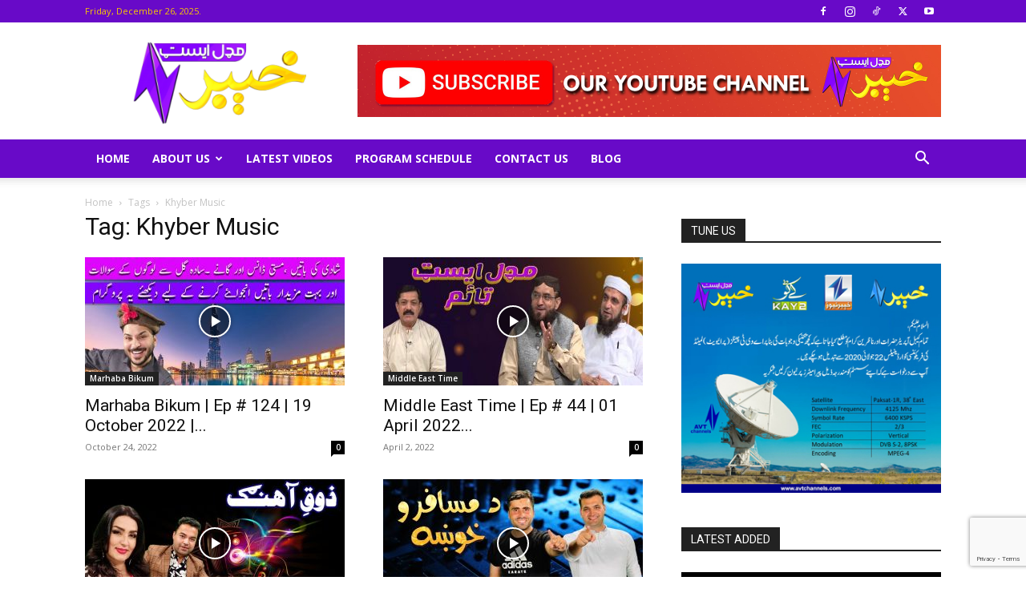

--- FILE ---
content_type: text/html; charset=UTF-8
request_url: https://khyberme.tv/tag/khyber-music/
body_size: 14763
content:
<!doctype html >
<!--[if IE 8]>    <html class="ie8" lang="en"> <![endif]-->
<!--[if IE 9]>    <html class="ie9" lang="en"> <![endif]-->
<!--[if gt IE 8]><!--> <html lang="en-US"> <!--<![endif]-->
<head>
<title>Khyber Music Archives - Khyber Middle East Television</title>
<meta charset="UTF-8"/>
<meta name="viewport" content="width=device-width, initial-scale=1.0">
<link rel="pingback" href="https://khyberme.tv/xmlrpc.php"/>
<meta name='robots' content='index, follow, max-image-preview:large, max-snippet:-1, max-video-preview:-1'/>
<style>img:is([sizes="auto" i], [sizes^="auto," i]){contain-intrinsic-size:3000px 1500px}</style>
<link rel="icon" type="image/png" href="https://khyberme.tv/wp-content/uploads/2019/09/Khyber-Middle-East-Pa-300x140.png">
<link rel="canonical" href="https://khyberme.tv/tag/khyber-music/"/>
<meta property="og:locale" content="en_US"/>
<meta property="og:type" content="article"/>
<meta property="og:title" content="Khyber Music Archives - Khyber Middle East Television"/>
<meta property="og:url" content="https://khyberme.tv/tag/khyber-music/"/>
<meta property="og:site_name" content="Khyber Middle East Television"/>
<meta name="twitter:card" content="summary_large_image"/>
<script type="application/ld+json" class="yoast-schema-graph">{"@context":"https://schema.org","@graph":[{"@type":"CollectionPage","@id":"https://khyberme.tv/tag/khyber-music/","url":"https://khyberme.tv/tag/khyber-music/","name":"Khyber Music Archives - Khyber Middle East Television","isPartOf":{"@id":"https://khyberme.tv/#website"},"primaryImageOfPage":{"@id":"https://khyberme.tv/tag/khyber-music/#primaryimage"},"image":{"@id":"https://khyberme.tv/tag/khyber-music/#primaryimage"},"thumbnailUrl":"https://khyberme.tv/wp-content/uploads/2022/10/Marhaba-Bikum-Ep-124-19-October-2022-Khyber-Middle-East-TV.jpg","breadcrumb":{"@id":"https://khyberme.tv/tag/khyber-music/#breadcrumb"},"inLanguage":"en-US"},{"@type":"ImageObject","inLanguage":"en-US","@id":"https://khyberme.tv/tag/khyber-music/#primaryimage","url":"https://khyberme.tv/wp-content/uploads/2022/10/Marhaba-Bikum-Ep-124-19-October-2022-Khyber-Middle-East-TV.jpg","contentUrl":"https://khyberme.tv/wp-content/uploads/2022/10/Marhaba-Bikum-Ep-124-19-October-2022-Khyber-Middle-East-TV.jpg","width":1280,"height":720,"caption":"Marhaba Bikum Ep # 124 19 October 2022 Khyber Middle East TV"},{"@type":"BreadcrumbList","@id":"https://khyberme.tv/tag/khyber-music/#breadcrumb","itemListElement":[{"@type":"ListItem","position":1,"name":"Home","item":"https://khyberme.tv/"},{"@type":"ListItem","position":2,"name":"Khyber Music"}]},{"@type":"WebSite","@id":"https://khyberme.tv/#website","url":"https://khyberme.tv/","name":"Khyber Middle East Television","description":"Khyber Middle East features exclusive top-rated Pashto drama series, Pashto musical shows, and groundbreaking original Pashto productions.","publisher":{"@id":"https://khyberme.tv/#organization"},"potentialAction":[{"@type":"SearchAction","target":{"@type":"EntryPoint","urlTemplate":"https://khyberme.tv/?s={search_term_string}"},"query-input":{"@type":"PropertyValueSpecification","valueRequired":true,"valueName":"search_term_string"}}],"inLanguage":"en-US"},{"@type":"Organization","@id":"https://khyberme.tv/#organization","name":"Khyber Middle East Television","url":"https://khyberme.tv/","logo":{"@type":"ImageObject","inLanguage":"en-US","@id":"https://khyberme.tv/#/schema/logo/image/","url":"https://khyberme.tv/wp-content/uploads/2019/09/Khyber-Middle-East-Pa.png","contentUrl":"https://khyberme.tv/wp-content/uploads/2019/09/Khyber-Middle-East-Pa.png","width":400,"height":187,"caption":"Khyber Middle East Television"},"image":{"@id":"https://khyberme.tv/#/schema/logo/image/"}}]}</script>
<link rel='dns-prefetch' href='//www.googletagmanager.com'/>
<link rel='dns-prefetch' href='//fonts.googleapis.com'/>
<link rel="alternate" type="application/rss+xml" title="Khyber Middle East Television &raquo; Feed" href="https://khyberme.tv/feed/"/>
<link rel="alternate" type="application/rss+xml" title="Khyber Middle East Television &raquo; Comments Feed" href="https://khyberme.tv/comments/feed/"/>
<link rel="alternate" type="application/rss+xml" title="Khyber Middle East Television &raquo; Khyber Music Tag Feed" href="https://khyberme.tv/tag/khyber-music/feed/"/>
<style id='classic-theme-styles-inline-css'>.wp-block-button__link{color:#fff;background-color:#32373c;border-radius:9999px;box-shadow:none;text-decoration:none;padding:calc(.667em + 2px) calc(1.333em + 2px);font-size:1.125em}.wp-block-file__button{background:#32373c;color:#fff;text-decoration:none}</style>
<style id='global-styles-inline-css'>:root{--wp--preset--aspect-ratio--square:1;--wp--preset--aspect-ratio--4-3:4/3;--wp--preset--aspect-ratio--3-4:3/4;--wp--preset--aspect-ratio--3-2:3/2;--wp--preset--aspect-ratio--2-3:2/3;--wp--preset--aspect-ratio--16-9:16/9;--wp--preset--aspect-ratio--9-16:9/16;--wp--preset--color--black:#000000;--wp--preset--color--cyan-bluish-gray:#abb8c3;--wp--preset--color--white:#ffffff;--wp--preset--color--pale-pink:#f78da7;--wp--preset--color--vivid-red:#cf2e2e;--wp--preset--color--luminous-vivid-orange:#ff6900;--wp--preset--color--luminous-vivid-amber:#fcb900;--wp--preset--color--light-green-cyan:#7bdcb5;--wp--preset--color--vivid-green-cyan:#00d084;--wp--preset--color--pale-cyan-blue:#8ed1fc;--wp--preset--color--vivid-cyan-blue:#0693e3;--wp--preset--color--vivid-purple:#9b51e0;--wp--preset--gradient--vivid-cyan-blue-to-vivid-purple:linear-gradient(135deg,rgba(6,147,227,1) 0%,rgb(155,81,224) 100%);--wp--preset--gradient--light-green-cyan-to-vivid-green-cyan:linear-gradient(135deg,rgb(122,220,180) 0%,rgb(0,208,130) 100%);--wp--preset--gradient--luminous-vivid-amber-to-luminous-vivid-orange:linear-gradient(135deg,rgba(252,185,0,1) 0%,rgba(255,105,0,1) 100%);--wp--preset--gradient--luminous-vivid-orange-to-vivid-red:linear-gradient(135deg,rgba(255,105,0,1) 0%,rgb(207,46,46) 100%);--wp--preset--gradient--very-light-gray-to-cyan-bluish-gray:linear-gradient(135deg,rgb(238,238,238) 0%,rgb(169,184,195) 100%);--wp--preset--gradient--cool-to-warm-spectrum:linear-gradient(135deg,rgb(74,234,220) 0%,rgb(151,120,209) 20%,rgb(207,42,186) 40%,rgb(238,44,130) 60%,rgb(251,105,98) 80%,rgb(254,248,76) 100%);--wp--preset--gradient--blush-light-purple:linear-gradient(135deg,rgb(255,206,236) 0%,rgb(152,150,240) 100%);--wp--preset--gradient--blush-bordeaux:linear-gradient(135deg,rgb(254,205,165) 0%,rgb(254,45,45) 50%,rgb(107,0,62) 100%);--wp--preset--gradient--luminous-dusk:linear-gradient(135deg,rgb(255,203,112) 0%,rgb(199,81,192) 50%,rgb(65,88,208) 100%);--wp--preset--gradient--pale-ocean:linear-gradient(135deg,rgb(255,245,203) 0%,rgb(182,227,212) 50%,rgb(51,167,181) 100%);--wp--preset--gradient--electric-grass:linear-gradient(135deg,rgb(202,248,128) 0%,rgb(113,206,126) 100%);--wp--preset--gradient--midnight:linear-gradient(135deg,rgb(2,3,129) 0%,rgb(40,116,252) 100%);--wp--preset--font-size--small:11px;--wp--preset--font-size--medium:20px;--wp--preset--font-size--large:32px;--wp--preset--font-size--x-large:42px;--wp--preset--font-size--regular:15px;--wp--preset--font-size--larger:50px;--wp--preset--spacing--20:0.44rem;--wp--preset--spacing--30:0.67rem;--wp--preset--spacing--40:1rem;--wp--preset--spacing--50:1.5rem;--wp--preset--spacing--60:2.25rem;--wp--preset--spacing--70:3.38rem;--wp--preset--spacing--80:5.06rem;--wp--preset--shadow--natural:6px 6px 9px rgba(0, 0, 0, 0.2);--wp--preset--shadow--deep:12px 12px 50px rgba(0, 0, 0, 0.4);--wp--preset--shadow--sharp:6px 6px 0px rgba(0, 0, 0, 0.2);--wp--preset--shadow--outlined:6px 6px 0px -3px rgba(255, 255, 255, 1), 6px 6px rgba(0, 0, 0, 1);--wp--preset--shadow--crisp:6px 6px 0px rgba(0, 0, 0, 1);}:where(.is-layout-flex){gap:0.5em;}:where(.is-layout-grid){gap:0.5em;}body .is-layout-flex{display:flex;}.is-layout-flex{flex-wrap:wrap;align-items:center;}.is-layout-flex > :is(*, div){margin:0;}body .is-layout-grid{display:grid;}.is-layout-grid > :is(*, div){margin:0;}:where(.wp-block-columns.is-layout-flex){gap:2em;}:where(.wp-block-columns.is-layout-grid){gap:2em;}:where(.wp-block-post-template.is-layout-flex){gap:1.25em;}:where(.wp-block-post-template.is-layout-grid){gap:1.25em;}.has-black-color{color:var(--wp--preset--color--black) !important;}.has-cyan-bluish-gray-color{color:var(--wp--preset--color--cyan-bluish-gray) !important;}.has-white-color{color:var(--wp--preset--color--white) !important;}.has-pale-pink-color{color:var(--wp--preset--color--pale-pink) !important;}.has-vivid-red-color{color:var(--wp--preset--color--vivid-red) !important;}.has-luminous-vivid-orange-color{color:var(--wp--preset--color--luminous-vivid-orange) !important;}.has-luminous-vivid-amber-color{color:var(--wp--preset--color--luminous-vivid-amber) !important;}.has-light-green-cyan-color{color:var(--wp--preset--color--light-green-cyan) !important;}.has-vivid-green-cyan-color{color:var(--wp--preset--color--vivid-green-cyan) !important;}.has-pale-cyan-blue-color{color:var(--wp--preset--color--pale-cyan-blue) !important;}.has-vivid-cyan-blue-color{color:var(--wp--preset--color--vivid-cyan-blue) !important;}.has-vivid-purple-color{color:var(--wp--preset--color--vivid-purple) !important;}.has-black-background-color{background-color:var(--wp--preset--color--black) !important;}.has-cyan-bluish-gray-background-color{background-color:var(--wp--preset--color--cyan-bluish-gray) !important;}.has-white-background-color{background-color:var(--wp--preset--color--white) !important;}.has-pale-pink-background-color{background-color:var(--wp--preset--color--pale-pink) !important;}.has-vivid-red-background-color{background-color:var(--wp--preset--color--vivid-red) !important;}.has-luminous-vivid-orange-background-color{background-color:var(--wp--preset--color--luminous-vivid-orange) !important;}.has-luminous-vivid-amber-background-color{background-color:var(--wp--preset--color--luminous-vivid-amber) !important;}.has-light-green-cyan-background-color{background-color:var(--wp--preset--color--light-green-cyan) !important;}.has-vivid-green-cyan-background-color{background-color:var(--wp--preset--color--vivid-green-cyan) !important;}.has-pale-cyan-blue-background-color{background-color:var(--wp--preset--color--pale-cyan-blue) !important;}.has-vivid-cyan-blue-background-color{background-color:var(--wp--preset--color--vivid-cyan-blue) !important;}.has-vivid-purple-background-color{background-color:var(--wp--preset--color--vivid-purple) !important;}.has-black-border-color{border-color:var(--wp--preset--color--black) !important;}.has-cyan-bluish-gray-border-color{border-color:var(--wp--preset--color--cyan-bluish-gray) !important;}.has-white-border-color{border-color:var(--wp--preset--color--white) !important;}.has-pale-pink-border-color{border-color:var(--wp--preset--color--pale-pink) !important;}.has-vivid-red-border-color{border-color:var(--wp--preset--color--vivid-red) !important;}.has-luminous-vivid-orange-border-color{border-color:var(--wp--preset--color--luminous-vivid-orange) !important;}.has-luminous-vivid-amber-border-color{border-color:var(--wp--preset--color--luminous-vivid-amber) !important;}.has-light-green-cyan-border-color{border-color:var(--wp--preset--color--light-green-cyan) !important;}.has-vivid-green-cyan-border-color{border-color:var(--wp--preset--color--vivid-green-cyan) !important;}.has-pale-cyan-blue-border-color{border-color:var(--wp--preset--color--pale-cyan-blue) !important;}.has-vivid-cyan-blue-border-color{border-color:var(--wp--preset--color--vivid-cyan-blue) !important;}.has-vivid-purple-border-color{border-color:var(--wp--preset--color--vivid-purple) !important;}.has-vivid-cyan-blue-to-vivid-purple-gradient-background{background:var(--wp--preset--gradient--vivid-cyan-blue-to-vivid-purple) !important;}.has-light-green-cyan-to-vivid-green-cyan-gradient-background{background:var(--wp--preset--gradient--light-green-cyan-to-vivid-green-cyan) !important;}.has-luminous-vivid-amber-to-luminous-vivid-orange-gradient-background{background:var(--wp--preset--gradient--luminous-vivid-amber-to-luminous-vivid-orange) !important;}.has-luminous-vivid-orange-to-vivid-red-gradient-background{background:var(--wp--preset--gradient--luminous-vivid-orange-to-vivid-red) !important;}.has-very-light-gray-to-cyan-bluish-gray-gradient-background{background:var(--wp--preset--gradient--very-light-gray-to-cyan-bluish-gray) !important;}.has-cool-to-warm-spectrum-gradient-background{background:var(--wp--preset--gradient--cool-to-warm-spectrum) !important;}.has-blush-light-purple-gradient-background{background:var(--wp--preset--gradient--blush-light-purple) !important;}.has-blush-bordeaux-gradient-background{background:var(--wp--preset--gradient--blush-bordeaux) !important;}.has-luminous-dusk-gradient-background{background:var(--wp--preset--gradient--luminous-dusk) !important;}.has-pale-ocean-gradient-background{background:var(--wp--preset--gradient--pale-ocean) !important;}.has-electric-grass-gradient-background{background:var(--wp--preset--gradient--electric-grass) !important;}.has-midnight-gradient-background{background:var(--wp--preset--gradient--midnight) !important;}.has-small-font-size{font-size:var(--wp--preset--font-size--small) !important;}.has-medium-font-size{font-size:var(--wp--preset--font-size--medium) !important;}.has-large-font-size{font-size:var(--wp--preset--font-size--large) !important;}.has-x-large-font-size{font-size:var(--wp--preset--font-size--x-large) !important;}:where(.wp-block-post-template.is-layout-flex){gap:1.25em;}:where(.wp-block-post-template.is-layout-grid){gap:1.25em;}:where(.wp-block-columns.is-layout-flex){gap:2em;}:where(.wp-block-columns.is-layout-grid){gap:2em;}:root :where(.wp-block-pullquote){font-size:1.5em;line-height:1.6;}</style>
<link rel="stylesheet" type="text/css" href="//khyberme.tv/wp-content/cache/wpfc-minified/6jdc0jl0/fuavs.css" media="all"/>
<style id='td-theme-inline-css'>@media(max-width:767px){.td-header-desktop-wrap{display:none}}@media(min-width:767px){.td-header-mobile-wrap{display:none}}</style>
<link rel="stylesheet" type="text/css" href="//khyberme.tv/wp-content/cache/wpfc-minified/lckx0qm0/fu51q.css" media="all"/>
<script src="https://www.googletagmanager.com/gtag/js?id=G-VFNZKD1ZVJ" id="google_gtagjs-js" async></script>
<link rel="https://api.w.org/" href="https://khyberme.tv/wp-json/"/><link rel="alternate" title="JSON" type="application/json" href="https://khyberme.tv/wp-json/wp/v2/tags/154"/><link rel="EditURI" type="application/rsd+xml" title="RSD" href="https://khyberme.tv/xmlrpc.php?rsd"/>
<meta name="generator" content="WordPress 6.8.2"/>
<meta name="generator" content="Site Kit by Google 1.160.1"/>    
<style id="tdb-global-colors">:root{--accent-color:#fff}</style>
<meta name="generator" content="Powered by WPBakery Page Builder - drag and drop page builder for WordPress."/>
<meta name="generator" content="Powered by Slider Revolution 6.7.28 - responsive, Mobile-Friendly Slider Plugin for WordPress with comfortable drag and drop interface."/>
<script async src="https://www.googletagmanager.com/gtag/js?id=UA-149128086-1"></script>
<script>window.dataLayer=window.dataLayer||[];
function gtag(){dataLayer.push(arguments);}
gtag('js', new Date());
gtag('config', 'UA-149128086-1');</script>
<script type="application/ld+json">{
"@context": "https://schema.org",
"@type": "BreadcrumbList",
"itemListElement": [
{
"@type": "ListItem",
"position": 1,
"item": {
"@type": "WebSite",
"@id": "https://khyberme.tv/",
"name": "Home"
}},
{
"@type": "ListItem",
"position": 2,
"item": {
"@type": "WebPage",
"@id": "https://khyberme.tv/tag/khyber-music/",
"name": "Khyber Music"
}}
]
}</script>
<style id="wp-custom-css">.td-main-page-wrap{padding-top:0px;}
.td-header-wrap .td-header-menu-wrap-full{background-color:#680ac8;}
.td-header-style-1 .td-header-sp-logo img{max-height:120px;}
.container{position:relative;width:100%;overflow:hidden;padding-top:56.25%;
}
.responsive-iframe{position:absolute;top:0;left:0;bottom:0;right:0;width:100%;height:100%;border:none;}
.sf-menu > li > a{color:#fff;}</style>
<style>.tdm-btn-style1{background-color:#f8c900}.tdm-btn-style2:before{border-color:#f8c900}.tdm-btn-style2{color:#f8c900}.tdm-btn-style3{-webkit-box-shadow:0 2px 16px #f8c900;-moz-box-shadow:0 2px 16px #f8c900;box-shadow:0 2px 16px #f8c900}.tdm-btn-style3:hover{-webkit-box-shadow:0 4px 26px #f8c900;-moz-box-shadow:0 4px 26px #f8c900;box-shadow:0 4px 26px #f8c900}</style>
<noscript><style>.wpb_animate_when_almost_visible{opacity:1;}</style></noscript>	<style id="tdw-css-placeholder"></style></head>
<body data-rsssl=1 class="archive tag tag-khyber-music tag-154 wp-theme-Newspaper td-standard-pack global-block-template-1 td-video-demo wpb-js-composer js-comp-ver-8.6.1 vc_responsive td-full-layout" itemscope="itemscope" itemtype="https://schema.org/WebPage">
<div class="td-menu-background" style="visibility:hidden"></div><div id="td-mobile-nav" style="visibility:hidden">
<div class="td-mobile-container">
<div class="td-menu-socials-wrap">
<div class="td-menu-socials"> <span class="td-social-icon-wrap"> <a target="_blank" href="https://www.facebook.com/KhyberME" title="Facebook"> <i class="td-icon-font td-icon-facebook"></i> <span style="display: none">Facebook</span> </a> </span> <span class="td-social-icon-wrap"> <a target="_blank" href="https://www.instagram.com/khybermetv/" title="Instagram"> <i class="td-icon-font td-icon-instagram"></i> <span style="display: none">Instagram</span> </a> </span> <span class="td-social-icon-wrap"> <a target="_blank" href="https://www.tiktok.com/@khyberme" title="TikTok"> <i class="td-icon-font td-icon-tiktok"></i> <span style="display: none">TikTok</span> </a> </span> <span class="td-social-icon-wrap"> <a target="_blank" href="https://twitter.com/KhyberMETv" title="Twitter"> <i class="td-icon-font td-icon-twitter"></i> <span style="display: none">Twitter</span> </a> </span> <span class="td-social-icon-wrap"> <a target="_blank" href="https://www.youtube.com/c/KhyberMiddleEastTV" title="Youtube"> <i class="td-icon-font td-icon-youtube"></i> <span style="display: none">Youtube</span> </a> </span></div><div class="td-mobile-close"> <span><i class="td-icon-close-mobile"></i></span></div></div><div class="td-mobile-content">
<div class="menu-top-nav-container"><ul id="menu-top-nav" class="td-mobile-main-menu"><li id="menu-item-218" class="menu-item menu-item-type-post_type menu-item-object-page menu-item-home menu-item-first menu-item-218"><a href="https://khyberme.tv/">Home</a></li> <li id="menu-item-219" class="menu-item menu-item-type-post_type menu-item-object-page menu-item-has-children menu-item-219"><a href="https://khyberme.tv/about-us/">About Us<i class="td-icon-menu-right td-element-after"></i></a> <ul class="sub-menu"> <li id="menu-item-222" class="menu-item menu-item-type-post_type menu-item-object-page menu-item-222"><a href="https://khyberme.tv/privacy-policy/">Privacy Policy</a></li> </ul> </li> <li id="menu-item-294" class="menu-item menu-item-type-post_type menu-item-object-page menu-item-294"><a href="https://khyberme.tv/latest-videos/">Latest Videos</a></li> <li id="menu-item-4560" class="menu-item menu-item-type-post_type menu-item-object-page menu-item-4560"><a href="https://khyberme.tv/program-schedule/">Program Schedule</a></li> <li id="menu-item-220" class="menu-item menu-item-type-post_type menu-item-object-page menu-item-220"><a href="https://khyberme.tv/contact-us/">Contact Us</a></li> <li id="menu-item-3621" class="menu-item menu-item-type-taxonomy menu-item-object-category menu-item-3621"><a href="https://khyberme.tv/blog/">Blog</a></li> </ul></div></div></div></div><div class="td-search-background" style="visibility:hidden"></div><div class="td-search-wrap-mob" style="visibility:hidden">
<div class="td-drop-down-search">
<form method="get" class="td-search-form" action="https://khyberme.tv/">
<div class="td-search-close"> <span><i class="td-icon-close-mobile"></i></span></div><div role="search" class="td-search-input"> <span>Search</span> <input id="td-header-search-mob" type="text" value="" name="s" autocomplete="off" /></div></form>
<div id="td-aj-search-mob" class="td-ajax-search-flex"></div></div></div><div id="td-outer-wrap" class="td-theme-wrap">
<div class="tdc-header-wrap">
<div class="td-header-wrap td-header-style-1">
<div class="td-header-top-menu-full td-container-wrap">
<div class="td-container td-header-row td-header-top-menu">
<div class="top-bar-style-1">
<div class="td-header-sp-top-menu">
<div class="td_data_time">
<div style="visibility:hidden;"> Monday, September 1, 2025.</div></div></div><div class="td-header-sp-top-widget"> <span class="td-social-icon-wrap"> <a target="_blank" href="https://www.facebook.com/KhyberME" title="Facebook"> <i class="td-icon-font td-icon-facebook"></i> <span style="display: none">Facebook</span> </a> </span> <span class="td-social-icon-wrap"> <a target="_blank" href="https://www.instagram.com/khybermetv/" title="Instagram"> <i class="td-icon-font td-icon-instagram"></i> <span style="display: none">Instagram</span> </a> </span> <span class="td-social-icon-wrap"> <a target="_blank" href="https://www.tiktok.com/@khyberme" title="TikTok"> <i class="td-icon-font td-icon-tiktok"></i> <span style="display: none">TikTok</span> </a> </span> <span class="td-social-icon-wrap"> <a target="_blank" href="https://twitter.com/KhyberMETv" title="Twitter"> <i class="td-icon-font td-icon-twitter"></i> <span style="display: none">Twitter</span> </a> </span> <span class="td-social-icon-wrap"> <a target="_blank" href="https://www.youtube.com/c/KhyberMiddleEastTV" title="Youtube"> <i class="td-icon-font td-icon-youtube"></i> <span style="display: none">Youtube</span> </a> </span></div></div><div id="login-form" class="white-popup-block mfp-hide mfp-with-anim td-login-modal-wrap">
<div class="td-login-wrap">
<a href="#" aria-label="Back" class="td-back-button"><i class="td-icon-modal-back"></i></a>
<div id="td-login-div" class="td-login-form-div td-display-block">
<div class="td-login-panel-title">Sign in</div><div class="td-login-panel-descr">Welcome! Log into your account</div><div class="td_display_err"></div><form id="loginForm" action="#" method="post">
<div class="td-login-inputs"><input class="td-login-input" autocomplete="username" type="text" name="login_email" id="login_email" value="" required><label for="login_email">your username</label></div><div class="td-login-inputs"><input class="td-login-input" autocomplete="current-password" type="password" name="login_pass" id="login_pass" value="" required><label for="login_pass">your password</label></div><input type="button"  name="login_button" id="login_button" class="wpb_button btn td-login-button" value="Login">
</form>
<div class="td-login-info-text"><a href="#" id="forgot-pass-link">Forgot your password? Get help</a></div></div><div id="td-forgot-pass-div" class="td-login-form-div td-display-none">
<div class="td-login-panel-title">Password recovery</div><div class="td-login-panel-descr">Recover your password</div><div class="td_display_err"></div><form id="forgotpassForm" action="#" method="post">
<div class="td-login-inputs"><input class="td-login-input" type="text" name="forgot_email" id="forgot_email" value="" required><label for="forgot_email">your email</label></div><input type="button" name="forgot_button" id="forgot_button" class="wpb_button btn td-login-button" value="Send My Password">
</form>
<div class="td-login-info-text">A password will be e-mailed to you.</div></div></div></div></div></div><div class="td-banner-wrap-full td-logo-wrap-full td-container-wrap">
<div class="td-container td-header-row td-header-header">
<div class="td-header-sp-logo"> <a class="td-main-logo" href="https://khyberme.tv/"> <img class="td-retina-data" data-retina="https://khyberme.tv/wp-content/uploads/2019/09/Khyber-Middle-East-Pa-300x140.png" src="https://khyberme.tv/wp-content/uploads/2019/09/Khyber-Middle-East-Pa-300x140.png" alt="" width="" height=""/> <span class="td-visual-hidden">Khyber Middle East Television</span> </a></div><div class="td-header-sp-recs">
<div class="td-header-rec-wrap">
<div class="td-a-rec td-a-rec-id-header td-a-rec-no-translate tdi_1 td_block_template_1">
<style>.tdi_1.td-a-rec{text-align:center}.tdi_1.td-a-rec:not(.td-a-rec-no-translate){transform:translateZ(0)}.tdi_1 .td-element-style{z-index:-1}.tdi_1.td-a-rec-img{text-align:left}.tdi_1.td-a-rec-img img{margin:0 auto 0 0}.tdi_1 .td_spot_img_all img,.tdi_1 .td_spot_img_tl img,.tdi_1 .td_spot_img_tp img,.tdi_1 .td_spot_img_mob img{border-style:none}@media(max-width:767px){.tdi_1.td-a-rec-img{text-align:center}}</style><a href="https://www.youtube.com/c/KhyberMiddleEastTV" target="_blank"><img src="https://khyberme.tv/wp-content/uploads/2020/02/Youtube-banner.jpg"/></a></div></div></div></div></div><div class="td-header-menu-wrap-full td-container-wrap">
<div class="td-header-menu-wrap td-header-gradient">
<div class="td-container td-header-row td-header-main-menu">
<div id="td-header-menu" role="navigation">
<div id="td-top-mobile-toggle"><a href="#" role="button" aria-label="Menu"><i class="td-icon-font td-icon-mobile"></i></a></div><div class="td-main-menu-logo td-logo-in-header"> <a class="td-mobile-logo td-sticky-header" aria-label="Logo" href="https://khyberme.tv/"> <img class="td-retina-data" data-retina="https://khyberme.tv/wp-content/uploads/2019/09/Khyber-Middle-East-Pa-300x140.png" src="https://khyberme.tv/wp-content/uploads/2019/09/Khyber-Middle-East-Pa-300x140.png" alt="" width="" height=""/> </a> <a class="td-header-logo td-sticky-header" aria-label="Logo" href="https://khyberme.tv/"> <img class="td-retina-data" data-retina="https://khyberme.tv/wp-content/uploads/2019/09/Khyber-Middle-East-Pa-300x140.png" src="https://khyberme.tv/wp-content/uploads/2019/09/Khyber-Middle-East-Pa-300x140.png" alt="" width="" height=""/> </a></div><div class="menu-top-nav-container"><ul id="menu-top-nav-1" class="sf-menu"><li class="menu-item menu-item-type-post_type menu-item-object-page menu-item-home menu-item-first td-menu-item td-normal-menu menu-item-218"><a href="https://khyberme.tv/">Home</a></li> <li class="menu-item menu-item-type-post_type menu-item-object-page menu-item-has-children td-menu-item td-normal-menu menu-item-219"><a href="https://khyberme.tv/about-us/">About Us</a> <ul class="sub-menu"> <li class="menu-item menu-item-type-post_type menu-item-object-page td-menu-item td-normal-menu menu-item-222"><a href="https://khyberme.tv/privacy-policy/">Privacy Policy</a></li> </ul> </li> <li class="menu-item menu-item-type-post_type menu-item-object-page td-menu-item td-normal-menu menu-item-294"><a href="https://khyberme.tv/latest-videos/">Latest Videos</a></li> <li class="menu-item menu-item-type-post_type menu-item-object-page td-menu-item td-normal-menu menu-item-4560"><a href="https://khyberme.tv/program-schedule/">Program Schedule</a></li> <li class="menu-item menu-item-type-post_type menu-item-object-page td-menu-item td-normal-menu menu-item-220"><a href="https://khyberme.tv/contact-us/">Contact Us</a></li> <li class="menu-item menu-item-type-taxonomy menu-item-object-category td-menu-item td-normal-menu menu-item-3621"><a href="https://khyberme.tv/blog/">Blog</a></li> </ul></div></div><div class="header-search-wrap">
<div class="td-search-btns-wrap"> <a id="td-header-search-button" href="#" role="button" aria-label="Search" class="dropdown-toggle" data-toggle="dropdown"><i class="td-icon-search"></i></a> <a id="td-header-search-button-mob" href="#" role="button" aria-label="Search" class="dropdown-toggle" data-toggle="dropdown"><i class="td-icon-search"></i></a></div><div class="td-drop-down-search" aria-labelledby="td-header-search-button">
<form method="get" class="td-search-form" action="https://khyberme.tv/">
<div role="search" class="td-head-form-search-wrap"> <input id="td-header-search" type="text" value="" name="s" autocomplete="off" /><input class="wpb_button wpb_btn-inverse btn" type="submit" id="td-header-search-top" value="Search" /></div></form>
<div id="td-aj-search"></div></div></div></div></div></div></div></div><div class="td-main-content-wrap td-container-wrap">
<div class="td-container">
<div class="td-crumb-container">
<div class="entry-crumbs"><span><a title="" class="entry-crumb" href="https://khyberme.tv/">Home</a></span> <i class="td-icon-right td-bread-sep td-bred-no-url-last"></i> <span class="td-bred-no-url-last">Tags</span> <i class="td-icon-right td-bread-sep td-bred-no-url-last"></i> <span class="td-bred-no-url-last">Khyber Music</span></div></div><div class="td-pb-row">
<div class="td-pb-span8 td-main-content">
<div class="td-ss-main-content">
<div class="td-page-header"> <h1 class="entry-title td-page-title"> <span>Tag: Khyber Music</span> </h1></div><div class="td-block-row">
<div class="td-block-span6">
<div class="td_module_1 td_module_wrap td-animation-stack">
<div class="td-module-image">
<div class="td-module-thumb"><a href="https://khyberme.tv/marhaba-bikum-ep-124-19-october-2022-khyber-middle-east-tv/" rel="bookmark" class="td-image-wrap" title="Marhaba Bikum | Ep # 124 | 19 October 2022 | Khyber Middle East TV"><img width="324" height="160" class="entry-thumb" src="https://khyberme.tv/wp-content/uploads/2022/10/Marhaba-Bikum-Ep-124-19-October-2022-Khyber-Middle-East-TV-324x160.jpg" srcset="https://khyberme.tv/wp-content/uploads/2022/10/Marhaba-Bikum-Ep-124-19-October-2022-Khyber-Middle-East-TV-324x160.jpg 324w, https://khyberme.tv/wp-content/uploads/2022/10/Marhaba-Bikum-Ep-124-19-October-2022-Khyber-Middle-East-TV-533x261.jpg 533w" sizes="(max-width: 324px) 100vw, 324px" alt="Marhaba Bikum Ep # 124 19 October 2022 Khyber Middle East TV" title="Marhaba Bikum | Ep # 124 | 19 October 2022 | Khyber Middle East TV"/><span class="td-video-play-ico"><i class="td-icon-video-thumb-play"></i></span></a></div><a href="https://khyberme.tv/video-library/marhaba-bikum/" class="td-post-category">Marhaba Bikum</a></div><h3 class="entry-title td-module-title"><a href="https://khyberme.tv/marhaba-bikum-ep-124-19-october-2022-khyber-middle-east-tv/" rel="bookmark" title="Marhaba Bikum | Ep # 124 | 19 October 2022 | Khyber Middle East TV">Marhaba Bikum | Ep # 124 | 19 October 2022 |...</a></h3>
<div class="td-module-meta-info"> <span class="td-post-date"><time class="entry-date updated td-module-date" datetime="2022-10-24T06:20:33+00:00" >October 24, 2022</time></span> <span class="td-module-comments"><a href="https://khyberme.tv/marhaba-bikum-ep-124-19-october-2022-khyber-middle-east-tv/#respond">0</a></span></div></div></div><div class="td-block-span6">
<div class="td_module_1 td_module_wrap td-animation-stack">
<div class="td-module-image">
<div class="td-module-thumb"><a href="https://khyberme.tv/middle-east-time-ep-44-01-april-2022-khyber-middle-east-tv/" rel="bookmark" class="td-image-wrap" title="Middle East Time | Ep # 44 | 01 April 2022 | Khyber Middle East TV"><img width="324" height="160" class="entry-thumb" src="https://khyberme.tv/wp-content/uploads/2022/04/Middle-East-Time-Ep-44-01-April-2022-Khyber-Middle-East-TV-324x160.jpg" srcset="https://khyberme.tv/wp-content/uploads/2022/04/Middle-East-Time-Ep-44-01-April-2022-Khyber-Middle-East-TV-324x160.jpg 324w, https://khyberme.tv/wp-content/uploads/2022/04/Middle-East-Time-Ep-44-01-April-2022-Khyber-Middle-East-TV-533x261.jpg 533w" sizes="(max-width: 324px) 100vw, 324px" alt="Middle East Time Ep # 44 01 April 2022 Khyber Middle East TV" title="Middle East Time | Ep # 44 | 01 April 2022 | Khyber Middle East TV"/><span class="td-video-play-ico"><i class="td-icon-video-thumb-play"></i></span></a></div><a href="https://khyberme.tv/video-library/middle-east-time/" class="td-post-category">Middle East Time</a></div><h3 class="entry-title td-module-title"><a href="https://khyberme.tv/middle-east-time-ep-44-01-april-2022-khyber-middle-east-tv/" rel="bookmark" title="Middle East Time | Ep # 44 | 01 April 2022 | Khyber Middle East TV">Middle East Time | Ep # 44 | 01 April 2022...</a></h3>
<div class="td-module-meta-info"> <span class="td-post-date"><time class="entry-date updated td-module-date" datetime="2022-04-02T10:38:19+00:00" >April 2, 2022</time></span> <span class="td-module-comments"><a href="https://khyberme.tv/middle-east-time-ep-44-01-april-2022-khyber-middle-east-tv/#respond">0</a></span></div></div></div></div><div class="td-block-row">
<div class="td-block-span6">
<div class="td_module_1 td_module_wrap td-animation-stack">
<div class="td-module-image">
<div class="td-module-thumb"><a href="https://khyberme.tv/zouq-e-ahang-ep-102-01-march-2022-khyber-middle-east-tv/" rel="bookmark" class="td-image-wrap" title="Zouq-E-Ahang | Ep # 102 | 01 March 2022 | Khyber Middle East TV"><img width="324" height="160" class="entry-thumb" src="https://khyberme.tv/wp-content/uploads/2022/03/Zouq-E-Ahang-Ep-102-01-March-2022-Khyber-Middle-East-TV-324x160.jpg" srcset="https://khyberme.tv/wp-content/uploads/2022/03/Zouq-E-Ahang-Ep-102-01-March-2022-Khyber-Middle-East-TV-324x160.jpg 324w, https://khyberme.tv/wp-content/uploads/2022/03/Zouq-E-Ahang-Ep-102-01-March-2022-Khyber-Middle-East-TV-533x261.jpg 533w" sizes="(max-width: 324px) 100vw, 324px" alt="Zouq-E-Ahang Ep # 102 01 March 2022 Khyber Middle East TV" title="Zouq-E-Ahang | Ep # 102 | 01 March 2022 | Khyber Middle East TV"/><span class="td-video-play-ico"><i class="td-icon-video-thumb-play"></i></span></a></div><a href="https://khyberme.tv/video-library/zouq-e-ahang/" class="td-post-category">Zouq e Ahang</a></div><h3 class="entry-title td-module-title"><a href="https://khyberme.tv/zouq-e-ahang-ep-102-01-march-2022-khyber-middle-east-tv/" rel="bookmark" title="Zouq-E-Ahang | Ep # 102 | 01 March 2022 | Khyber Middle East TV">Zouq-E-Ahang | Ep # 102 | 01 March 2022 | Khyber...</a></h3>
<div class="td-module-meta-info"> <span class="td-post-date"><time class="entry-date updated td-module-date" datetime="2022-03-02T12:18:36+00:00" >March 2, 2022</time></span> <span class="td-module-comments"><a href="https://khyberme.tv/zouq-e-ahang-ep-102-01-march-2022-khyber-middle-east-tv/#respond">0</a></span></div></div></div><div class="td-block-span6">
<div class="td_module_1 td_module_wrap td-animation-stack">
<div class="td-module-image">
<div class="td-module-thumb"><a href="https://khyberme.tv/da-musafaro-khowakha-ep-35-23-02-february-2022-polio-special-program-khyber-middle-east-tv/" rel="bookmark" class="td-image-wrap" title="Da Musafaro Khowakha | Ep # 35 | 23-02 February 2022 | Polio Special Program | Khyber Middle East TV"><img width="324" height="160" class="entry-thumb" src="https://khyberme.tv/wp-content/uploads/2022/02/Da-Musafaro-Khowakha-Ep-35-23-02-February-2022-Polio-Special-Program-Khyber-Middle-East-TV-324x160.jpg" srcset="https://khyberme.tv/wp-content/uploads/2022/02/Da-Musafaro-Khowakha-Ep-35-23-02-February-2022-Polio-Special-Program-Khyber-Middle-East-TV-324x160.jpg 324w, https://khyberme.tv/wp-content/uploads/2022/02/Da-Musafaro-Khowakha-Ep-35-23-02-February-2022-Polio-Special-Program-Khyber-Middle-East-TV-533x261.jpg 533w" sizes="(max-width: 324px) 100vw, 324px" alt="Da Musafaro Khowakha Ep # 35 23-02 February 2022 Polio Special Program Khyber Middle East TV" title="Da Musafaro Khowakha | Ep # 35 | 23-02 February 2022 | Polio Special Program | Khyber Middle East TV"/><span class="td-video-play-ico"><i class="td-icon-video-thumb-play"></i></span></a></div><a href="https://khyberme.tv/video-library/da-musafaro-khowakha/" class="td-post-category">DA Musafaro Khowakha</a></div><h3 class="entry-title td-module-title"><a href="https://khyberme.tv/da-musafaro-khowakha-ep-35-23-02-february-2022-polio-special-program-khyber-middle-east-tv/" rel="bookmark" title="Da Musafaro Khowakha | Ep # 35 | 23-02 February 2022 | Polio Special Program | Khyber Middle East TV">Da Musafaro Khowakha | Ep # 35 | 23-02 February 2022...</a></h3>
<div class="td-module-meta-info"> <span class="td-post-date"><time class="entry-date updated td-module-date" datetime="2022-02-24T11:09:28+00:00" >February 24, 2022</time></span> <span class="td-module-comments"><a href="https://khyberme.tv/da-musafaro-khowakha-ep-35-23-02-february-2022-polio-special-program-khyber-middle-east-tv/#respond">0</a></span></div></div></div></div></div></div><div class="td-pb-span4 td-main-sidebar">
<div class="td-ss-main-sidebar">
<aside id="media_image-2" class="widget media_image-2 widget_media_image"><div class="block-title"><span>TUNE US</span></div><img width="350" height="309" src="https://khyberme.tv/wp-content/uploads/2020/07/avtchannels.jpg" class="image wp-image-2415 attachment-350x309 size-350x309" alt="" style="max-width: 100%; height: auto;" srcset="https://khyberme.tv/wp-content/uploads/2020/07/avtchannels.jpg 350w, https://khyberme.tv/wp-content/uploads/2020/07/avtchannels-300x265.jpg 300w" sizes="(max-width: 350px) 100vw, 350px"/></aside><div class="td_block_wrap td_block_18 td_block_widget tdi_22 td-pb-border-top td_block_template_1 td-column-1" data-td-block-uid="tdi_22"><div class="td-block-title-wrap"><h4 class="block-title td-block-title"><span class="td-pulldown-size">LATEST ADDED</span></h4></div><div id=tdi_22 class="td_block_inner td-column-1">
<div class="td_module_mx8 td_module_wrap td-animation-stack">
<div class="meta-info-container">
<div class="td-module-thumb"><a class="td-admin-edit" href="https://khyberme.tv/wp-admin/post.php?post=6630&amp;action=edit" title="edit post">edit</a><a href="https://khyberme.tv/shapay-pasay-saher-promo-sat-10-00pm/" rel="bookmark" class="td-image-wrap" title="Shapay Pasay Saher Promo Sat 10 00PM"><img width="480" height="360" class="entry-thumb" src="https://khyberme.tv/wp-content/uploads/2024/07/shpay.jpg" srcset="https://khyberme.tv/wp-content/uploads/2024/07/shpay.jpg 480w, https://khyberme.tv/wp-content/uploads/2024/07/shpay-300x225.jpg 300w, https://khyberme.tv/wp-content/uploads/2024/07/shpay-80x60.jpg 80w, https://khyberme.tv/wp-content/uploads/2024/07/shpay-265x198.jpg 265w" sizes="(max-width: 480px) 100vw, 480px" alt="" title="Shapay Pasay Saher Promo Sat 10 00PM"/><span class="td-video-play-ico"><i class="td-icon-video-thumb-play"></i></span></a></div><div class="td-module-meta-info"> <h3 class="entry-title td-module-title"><a href="https://khyberme.tv/shapay-pasay-saher-promo-sat-10-00pm/" rel="bookmark" title="Shapay Pasay Saher Promo Sat 10 00PM">Shapay Pasay Saher Promo Sat 10 00PM</a></h3> <a href="https://khyberme.tv/promos/" class="td-post-category">Promos</a> <span class="td-author-date"> <span class="td-post-date"><time class="entry-date updated td-module-date" datetime="2024-07-13T11:37:38+00:00" >July 13, 2024</time></span> <span class="td-module-comments"><a href="https://khyberme.tv/shapay-pasay-saher-promo-sat-10-00pm/#respond">0</a></span> </span></div></div></div><div class="td_module_mx2 td_module_wrap td-animation-stack">
<div class="td-module-thumb"><a class="td-admin-edit" href="https://khyberme.tv/wp-admin/post.php?post=6628&amp;action=edit" title="edit post">edit</a><a href="https://khyberme.tv/taujan-badoona-promo-fri-10-00-pm/" rel="bookmark" class="td-image-wrap" title="Taujan Badoona Promo Fri 10 00 PM"><img width="80" height="60" class="entry-thumb" src="https://khyberme.tv/wp-content/uploads/2024/07/taujan-80x60.jpg" srcset="https://khyberme.tv/wp-content/uploads/2024/07/taujan-80x60.jpg 80w, https://khyberme.tv/wp-content/uploads/2024/07/taujan-300x225.jpg 300w, https://khyberme.tv/wp-content/uploads/2024/07/taujan-265x198.jpg 265w, https://khyberme.tv/wp-content/uploads/2024/07/taujan.jpg 480w" sizes="(max-width: 80px) 100vw, 80px" alt="" title="Taujan Badoona Promo Fri 10 00 PM"/><span class="td-video-play-ico td-video-small"><i class="td-icon-video-thumb-play"></i></span></a></div><div class="item-details">
<h3 class="entry-title td-module-title"><a href="https://khyberme.tv/taujan-badoona-promo-fri-10-00-pm/" rel="bookmark" title="Taujan Badoona Promo Fri 10 00 PM">Taujan Badoona Promo Fri 10 00 PM</a></h3>                <div class="td-module-meta-info"> <a href="https://khyberme.tv/promos/" class="td-post-category">Promos</a> <span class="td-post-date"><time class="entry-date updated td-module-date" datetime="2024-07-13T11:36:11+00:00" >July 13, 2024</time></span></div></div></div><div class="td_module_mx2 td_module_wrap td-animation-stack">
<div class="td-module-thumb"><a class="td-admin-edit" href="https://khyberme.tv/wp-admin/post.php?post=6623&amp;action=edit" title="edit post">edit</a><a href="https://khyberme.tv/ishq-vishq-promo-wed-sat-sun-07-30-pm/" rel="bookmark" class="td-image-wrap" title="Ishq Vishq Promo Wed Sat &#038; Sun 07 30 PM"><img width="80" height="60" class="entry-thumb" src="https://khyberme.tv/wp-content/uploads/2024/07/ishq-1-80x60.jpg" srcset="https://khyberme.tv/wp-content/uploads/2024/07/ishq-1-80x60.jpg 80w, https://khyberme.tv/wp-content/uploads/2024/07/ishq-1-300x225.jpg 300w, https://khyberme.tv/wp-content/uploads/2024/07/ishq-1-265x198.jpg 265w, https://khyberme.tv/wp-content/uploads/2024/07/ishq-1.jpg 480w" sizes="(max-width: 80px) 100vw, 80px" alt="" title="Ishq Vishq Promo Wed Sat &#038; Sun 07 30 PM"/><span class="td-video-play-ico td-video-small"><i class="td-icon-video-thumb-play"></i></span></a></div><div class="item-details">
<h3 class="entry-title td-module-title"><a href="https://khyberme.tv/ishq-vishq-promo-wed-sat-sun-07-30-pm/" rel="bookmark" title="Ishq Vishq Promo Wed Sat &#038; Sun 07 30 PM">Ishq Vishq Promo Wed Sat &#038; Sun 07 30 PM</a></h3>                <div class="td-module-meta-info"> <a href="https://khyberme.tv/promos/" class="td-post-category">Promos</a> <span class="td-post-date"><time class="entry-date updated td-module-date" datetime="2024-07-13T11:34:37+00:00" >July 13, 2024</time></span></div></div></div><div class="td_module_mx2 td_module_wrap td-animation-stack">
<div class="td-module-thumb"><a class="td-admin-edit" href="https://khyberme.tv/wp-admin/post.php?post=6620&amp;action=edit" title="edit post">edit</a><a href="https://khyberme.tv/tanoor-au-naghray-promo-wed-sat-sun-07-00-pm/" rel="bookmark" class="td-image-wrap" title="Tanoor Au Naghray Promo Wed Sat &#038; Sun 07 00 PM"><img width="80" height="60" class="entry-thumb" src="https://khyberme.tv/wp-content/uploads/2024/07/tanor-80x60.jpg" srcset="https://khyberme.tv/wp-content/uploads/2024/07/tanor-80x60.jpg 80w, https://khyberme.tv/wp-content/uploads/2024/07/tanor-300x225.jpg 300w, https://khyberme.tv/wp-content/uploads/2024/07/tanor-265x198.jpg 265w, https://khyberme.tv/wp-content/uploads/2024/07/tanor.jpg 480w" sizes="(max-width: 80px) 100vw, 80px" alt="" title="Tanoor Au Naghray Promo Wed Sat &#038; Sun 07 00 PM"/><span class="td-video-play-ico td-video-small"><i class="td-icon-video-thumb-play"></i></span></a></div><div class="item-details">
<h3 class="entry-title td-module-title"><a href="https://khyberme.tv/tanoor-au-naghray-promo-wed-sat-sun-07-00-pm/" rel="bookmark" title="Tanoor Au Naghray Promo Wed Sat &#038; Sun 07 00 PM">Tanoor Au Naghray Promo Wed Sat &#038; Sun 07 00 PM</a></h3>                <div class="td-module-meta-info"> <a href="https://khyberme.tv/promos/" class="td-post-category">Promos</a> <span class="td-post-date"><time class="entry-date updated td-module-date" datetime="2024-07-13T11:32:25+00:00" >July 13, 2024</time></span></div></div></div><div class="td_module_mx2 td_module_wrap td-animation-stack">
<div class="td-module-thumb"><a class="td-admin-edit" href="https://khyberme.tv/wp-admin/post.php?post=6613&amp;action=edit" title="edit post">edit</a><a href="https://khyberme.tv/ras-al-kheima-show-shalkala-bemesala-tribute-avt-khyber-shalkala-bemesala-june-25-2024/" rel="bookmark" class="td-image-wrap" title="Ras al Kheima Show Shalkala Bemesala Tribute Avt Khyber @Shalkala Bemesala June 25-2024"><img width="80" height="60" class="entry-thumb" src="https://khyberme.tv/wp-content/uploads/2024/07/Shalkala-Bemesala1-80x60.jpg" srcset="https://khyberme.tv/wp-content/uploads/2024/07/Shalkala-Bemesala1-80x60.jpg 80w, https://khyberme.tv/wp-content/uploads/2024/07/Shalkala-Bemesala1-265x198.jpg 265w" sizes="(max-width: 80px) 100vw, 80px" alt="Ras al Kheima Show Shalkala Bemesala Tribute Avt Khyber @Shalkala Bemesala June 25-2024" title="Ras al Kheima Show Shalkala Bemesala Tribute Avt Khyber @Shalkala Bemesala June 25-2024"/></a></div><div class="item-details">
<h3 class="entry-title td-module-title"><a href="https://khyberme.tv/ras-al-kheima-show-shalkala-bemesala-tribute-avt-khyber-shalkala-bemesala-june-25-2024/" rel="bookmark" title="Ras al Kheima Show Shalkala Bemesala Tribute Avt Khyber @Shalkala Bemesala June 25-2024">Ras al Kheima Show Shalkala Bemesala Tribute Avt Khyber @Shalkala Bemesala  June 25-2024</a></h3>                <div class="td-module-meta-info"> <a href="https://khyberme.tv/video-library/" class="td-post-category">Video Library</a> <span class="td-post-date"><time class="entry-date updated td-module-date" datetime="2024-07-13T09:56:19+00:00" >July 13, 2024</time></span></div></div></div><div class="td_module_mx2 td_module_wrap td-animation-stack">
<div class="td-module-thumb"><a class="td-admin-edit" href="https://khyberme.tv/wp-admin/post.php?post=6607&amp;action=edit" title="edit post">edit</a><a href="https://khyberme.tv/da-musafaro-stunzay-9-july-2024/" rel="bookmark" class="td-image-wrap" title="Da Musafaro Stunzay 9 july 2024"><img width="80" height="60" class="entry-thumb" src="https://khyberme.tv/wp-content/uploads/2024/07/Da-Musafaro-Stunzay-9-july-2024--80x60.jpg" srcset="https://khyberme.tv/wp-content/uploads/2024/07/Da-Musafaro-Stunzay-9-july-2024--80x60.jpg 80w, https://khyberme.tv/wp-content/uploads/2024/07/Da-Musafaro-Stunzay-9-july-2024--300x225.jpg 300w, https://khyberme.tv/wp-content/uploads/2024/07/Da-Musafaro-Stunzay-9-july-2024--265x198.jpg 265w, https://khyberme.tv/wp-content/uploads/2024/07/Da-Musafaro-Stunzay-9-july-2024-.jpg 480w" sizes="(max-width: 80px) 100vw, 80px" alt="Da Musafaro Stunzay 9 july 2024" title="Da Musafaro Stunzay 9 july 2024"/><span class="td-video-play-ico td-video-small"><i class="td-icon-video-thumb-play"></i></span></a></div><div class="item-details">
<h3 class="entry-title td-module-title"><a href="https://khyberme.tv/da-musafaro-stunzay-9-july-2024/" rel="bookmark" title="Da Musafaro Stunzay 9 july 2024">Da Musafaro Stunzay 9 july 2024</a></h3>                <div class="td-module-meta-info"> <a href="https://khyberme.tv/video-library/da-musafaro-satunzay/" class="td-post-category">Da Musafaro Satunzay</a> <span class="td-post-date"><time class="entry-date updated td-module-date" datetime="2024-07-13T09:40:07+00:00" >July 13, 2024</time></span></div></div></div></div></div></div></div></div></div></div><div class="tdc-footer-wrap">
<div class="td-footer-wrapper td-footer-container td-container-wrap td-footer-template-4">
<div class="td-container">
<div class="td-pb-row">
<div class="td-pb-span12"></div></div><div class="td-pb-row">
<div class="td-pb-span12">
<div class="td-footer-info"><div class="footer-logo-wrap"><a href="https://khyberme.tv/"><img class="td-retina-data" src="https://khyberme.tv/wp-content/uploads/2019/09/Khyber-Middle-East-Pa-300x140.png" data-retina="https://khyberme.tv/wp-content/uploads/2019/09/Khyber-Middle-East-Pa-300x140.png" alt="" title="" width="" height=""/></a></div><div class="footer-text-wrap">Khyber Middle East features exclusive top-rated Pashto drama series, Pashto musical shows, and groundbreaking original Pashto productions. 
The channel appeals to a discerning audience seeking Pashto content that is smart and intriguing. Khyber Middle East TV also promotes the spirit of nationalism, unity, brotherhood and peace amongst the Pakhtuns. Khyber Middle East is not only a medium of entertainment; rather it's a vibrant tool for cultural conservation.<div class="footer-email-wrap">Contact us: <a href="mailto:info@khyberme.tv">info@khyberme.tv</a></div></div><div class="footer-social-wrap td-social-style-2"> <span class="td-social-icon-wrap"> <a target="_blank" href="https://www.facebook.com/KhyberME" title="Facebook"> <i class="td-icon-font td-icon-facebook"></i> <span style="display: none">Facebook</span> </a> </span> <span class="td-social-icon-wrap"> <a target="_blank" href="https://www.instagram.com/khybermetv/" title="Instagram"> <i class="td-icon-font td-icon-instagram"></i> <span style="display: none">Instagram</span> </a> </span> <span class="td-social-icon-wrap"> <a target="_blank" href="https://www.tiktok.com/@khyberme" title="TikTok"> <i class="td-icon-font td-icon-tiktok"></i> <span style="display: none">TikTok</span> </a> </span> <span class="td-social-icon-wrap"> <a target="_blank" href="https://twitter.com/KhyberMETv" title="Twitter"> <i class="td-icon-font td-icon-twitter"></i> <span style="display: none">Twitter</span> </a> </span> <span class="td-social-icon-wrap"> <a target="_blank" href="https://www.youtube.com/c/KhyberMiddleEastTV" title="Youtube"> <i class="td-icon-font td-icon-youtube"></i> <span style="display: none">Youtube</span> </a> </span></div></div></div></div></div></div><div class="td-sub-footer-container td-container-wrap">
<div class="td-container">
<div class="td-pb-row">
<div class="td-pb-span td-sub-footer-menu"></div><div class="td-pb-span td-sub-footer-copy"> &copy; All Rights Reserved by Khyber Middle East 2020.</div></div></div></div></div></div><link rel="stylesheet" type="text/css" href="//khyberme.tv/wp-content/cache/wpfc-minified/lp3vm1nt/fuid6.css" media="all"/>
<style id='rs-plugin-settings-inline-css'>#rs-demo-id{}</style>
<script src="https://www.google.com/recaptcha/api.js?render=6LewHVciAAAAAMB6IaagXnp0PWhWrUbTfDm4-kU3&amp;ver=3.0" id="google-recaptcha-js"></script>
<style>:root{--td_theme_color:#f8c900;--td_slider_text:rgba(248,201,0,0.7);--td_header_color:#222222;--td_mobile_gradient_one_mob:rgba(0,0,0,0.8);--td_mobile_gradient_two_mob:rgba(248,201,0,0.8);--td_mobile_text_active_color:#f8c900;--td_login_gradient_one:rgba(0,0,0,0.8);--td_login_gradient_two:rgba(248,201,0,0.8)}.td-header-style-12 .td-header-menu-wrap-full,.td-header-style-12 .td-affix,.td-grid-style-1.td-hover-1 .td-big-grid-post:hover .td-post-category,.td-grid-style-5.td-hover-1 .td-big-grid-post:hover .td-post-category,.td_category_template_3 .td-current-sub-category,.td_category_template_8 .td-category-header .td-category a.td-current-sub-category,.td_category_template_4 .td-category-siblings .td-category a:hover,.td_block_big_grid_9.td-grid-style-1 .td-post-category,.td_block_big_grid_9.td-grid-style-5 .td-post-category,.td-grid-style-6.td-hover-1 .td-module-thumb:after,.tdm-menu-active-style5 .td-header-menu-wrap .sf-menu>.current-menu-item>a,.tdm-menu-active-style5 .td-header-menu-wrap .sf-menu>.current-menu-ancestor>a,.tdm-menu-active-style5 .td-header-menu-wrap .sf-menu>.current-category-ancestor>a,.tdm-menu-active-style5 .td-header-menu-wrap .sf-menu>li>a:hover,.tdm-menu-active-style5 .td-header-menu-wrap .sf-menu>.sfHover>a{background-color:#f8c900}.td_mega_menu_sub_cats .cur-sub-cat,.td-mega-span h3 a:hover,.td_mod_mega_menu:hover .entry-title a,.header-search-wrap .result-msg a:hover,.td-header-top-menu .td-drop-down-search .td_module_wrap:hover .entry-title a,.td-header-top-menu .td-icon-search:hover,.td-header-wrap .result-msg a:hover,.top-header-menu li a:hover,.top-header-menu .current-menu-item>a,.top-header-menu .current-menu-ancestor>a,.top-header-menu .current-category-ancestor>a,.td-social-icon-wrap>a:hover,.td-header-sp-top-widget .td-social-icon-wrap a:hover,.td_mod_related_posts:hover h3>a,.td-post-template-11 .td-related-title .td-related-left:hover,.td-post-template-11 .td-related-title .td-related-right:hover,.td-post-template-11 .td-related-title .td-cur-simple-item,.td-post-template-11 .td_block_related_posts .td-next-prev-wrap a:hover,.td-category-header .td-pulldown-category-filter-link:hover,.td-category-siblings .td-subcat-dropdown a:hover,.td-category-siblings .td-subcat-dropdown a.td-current-sub-category,.footer-text-wrap .footer-email-wrap a,.footer-social-wrap a:hover,.td_module_17 .td-read-more a:hover,.td_module_18 .td-read-more a:hover,.td_module_19 .td-post-author-name a:hover,.td-pulldown-syle-2 .td-subcat-dropdown:hover .td-subcat-more span,.td-pulldown-syle-2 .td-subcat-dropdown:hover .td-subcat-more i,.td-pulldown-syle-3 .td-subcat-dropdown:hover .td-subcat-more span,.td-pulldown-syle-3 .td-subcat-dropdown:hover .td-subcat-more i,.tdm-menu-active-style3 .tdm-header.td-header-wrap .sf-menu>.current-category-ancestor>a,.tdm-menu-active-style3 .tdm-header.td-header-wrap .sf-menu>.current-menu-ancestor>a,.tdm-menu-active-style3 .tdm-header.td-header-wrap .sf-menu>.current-menu-item>a,.tdm-menu-active-style3 .tdm-header.td-header-wrap .sf-menu>.sfHover>a,.tdm-menu-active-style3 .tdm-header.td-header-wrap .sf-menu>li>a:hover{color:#f8c900}.td-mega-menu-page .wpb_content_element ul li a:hover,.td-theme-wrap .td-aj-search-results .td_module_wrap:hover .entry-title a,.td-theme-wrap .header-search-wrap .result-msg a:hover{color:#f8c900!important}.td_category_template_8 .td-category-header .td-category a.td-current-sub-category,.td_category_template_4 .td-category-siblings .td-category a:hover,.tdm-menu-active-style4 .tdm-header .sf-menu>.current-menu-item>a,.tdm-menu-active-style4 .tdm-header .sf-menu>.current-menu-ancestor>a,.tdm-menu-active-style4 .tdm-header .sf-menu>.current-category-ancestor>a,.tdm-menu-active-style4 .tdm-header .sf-menu>li>a:hover,.tdm-menu-active-style4 .tdm-header .sf-menu>.sfHover>a{border-color:#f8c900}.td-header-wrap .td-header-top-menu-full,.td-header-wrap .top-header-menu .sub-menu,.tdm-header-style-1.td-header-wrap .td-header-top-menu-full,.tdm-header-style-1.td-header-wrap .top-header-menu .sub-menu,.tdm-header-style-2.td-header-wrap .td-header-top-menu-full,.tdm-header-style-2.td-header-wrap .top-header-menu .sub-menu,.tdm-header-style-3.td-header-wrap .td-header-top-menu-full,.tdm-header-style-3.td-header-wrap .top-header-menu .sub-menu{background-color:#680ac8}.td-header-style-8 .td-header-top-menu-full{background-color:transparent}.td-header-style-8 .td-header-top-menu-full .td-header-top-menu{background-color:#680ac8;padding-left:15px;padding-right:15px}.td-header-wrap .td-header-top-menu-full .td-header-top-menu,.td-header-wrap .td-header-top-menu-full{border-bottom:none}.td-header-top-menu,.td-header-top-menu a,.td-header-wrap .td-header-top-menu-full .td-header-top-menu,.td-header-wrap .td-header-top-menu-full a,.td-header-style-8 .td-header-top-menu,.td-header-style-8 .td-header-top-menu a,.td-header-top-menu .td-drop-down-search .entry-title a{color:#f8c900}.top-header-menu .current-menu-item>a,.top-header-menu .current-menu-ancestor>a,.top-header-menu .current-category-ancestor>a,.top-header-menu li a:hover,.td-header-sp-top-widget .td-icon-search:hover{color:#f7e17e}.td-header-wrap .td-header-sp-top-widget .td-icon-font,.td-header-style-7 .td-header-top-menu .td-social-icon-wrap .td-icon-font{color:#ffffff}.td-header-wrap .td-header-sp-top-widget i.td-icon-font:hover{color:#f8c900}.td-header-wrap .td-header-menu-wrap-full,.td-header-menu-wrap.td-affix,.td-header-style-3 .td-header-main-menu,.td-header-style-3 .td-affix .td-header-main-menu,.td-header-style-4 .td-header-main-menu,.td-header-style-4 .td-affix .td-header-main-menu,.td-header-style-8 .td-header-menu-wrap.td-affix,.td-header-style-8 .td-header-top-menu-full{background-color:#680ac8}.td-boxed-layout .td-header-style-3 .td-header-menu-wrap,.td-boxed-layout .td-header-style-4 .td-header-menu-wrap,.td-header-style-3 .td_stretch_content .td-header-menu-wrap,.td-header-style-4 .td_stretch_content .td-header-menu-wrap{background-color:#680ac8!important}@media(min-width:1019px){.td-header-style-1 .td-header-sp-recs,.td-header-style-1 .td-header-sp-logo{margin-bottom:28px}}@media(min-width:768px) and (max-width:1018px){.td-header-style-1 .td-header-sp-recs,.td-header-style-1 .td-header-sp-logo{margin-bottom:14px}}.td-header-style-7 .td-header-top-menu{border-bottom:none}.sf-menu>.current-menu-item>a:after,.sf-menu>.current-menu-ancestor>a:after,.sf-menu>.current-category-ancestor>a:after,.sf-menu>li:hover>a:after,.sf-menu>.sfHover>a:after,.td_block_mega_menu .td-next-prev-wrap a:hover,.td-mega-span .td-post-category:hover,.td-header-wrap .black-menu .sf-menu>li>a:hover,.td-header-wrap .black-menu .sf-menu>.current-menu-ancestor>a,.td-header-wrap .black-menu .sf-menu>.sfHover>a,.td-header-wrap .black-menu .sf-menu>.current-menu-item>a,.td-header-wrap .black-menu .sf-menu>.current-menu-ancestor>a,.td-header-wrap .black-menu .sf-menu>.current-category-ancestor>a,.tdm-menu-active-style5 .tdm-header .td-header-menu-wrap .sf-menu>.current-menu-item>a,.tdm-menu-active-style5 .tdm-header .td-header-menu-wrap .sf-menu>.current-menu-ancestor>a,.tdm-menu-active-style5 .tdm-header .td-header-menu-wrap .sf-menu>.current-category-ancestor>a,.tdm-menu-active-style5 .tdm-header .td-header-menu-wrap .sf-menu>li>a:hover,.tdm-menu-active-style5 .tdm-header .td-header-menu-wrap .sf-menu>.sfHover>a{background-color:#ffffff}.td_block_mega_menu .td-next-prev-wrap a:hover,.tdm-menu-active-style4 .tdm-header .sf-menu>.current-menu-item>a,.tdm-menu-active-style4 .tdm-header .sf-menu>.current-menu-ancestor>a,.tdm-menu-active-style4 .tdm-header .sf-menu>.current-category-ancestor>a,.tdm-menu-active-style4 .tdm-header .sf-menu>li>a:hover,.tdm-menu-active-style4 .tdm-header .sf-menu>.sfHover>a{border-color:#ffffff}.header-search-wrap .td-drop-down-search:before{border-color:transparent transparent #ffffff transparent}.td_mega_menu_sub_cats .cur-sub-cat,.td_mod_mega_menu:hover .entry-title a,.td-theme-wrap .sf-menu ul .td-menu-item>a:hover,.td-theme-wrap .sf-menu ul .sfHover>a,.td-theme-wrap .sf-menu ul .current-menu-ancestor>a,.td-theme-wrap .sf-menu ul .current-category-ancestor>a,.td-theme-wrap .sf-menu ul .current-menu-item>a,.tdm-menu-active-style3 .tdm-header.td-header-wrap .sf-menu>.current-menu-item>a,.tdm-menu-active-style3 .tdm-header.td-header-wrap .sf-menu>.current-menu-ancestor>a,.tdm-menu-active-style3 .tdm-header.td-header-wrap .sf-menu>.current-category-ancestor>a,.tdm-menu-active-style3 .tdm-header.td-header-wrap .sf-menu>li>a:hover,.tdm-menu-active-style3 .tdm-header.td-header-wrap .sf-menu>.sfHover>a{color:#ffffff}.td-header-wrap .td-header-menu-wrap .sf-menu>li>a,.td-header-wrap .td-header-menu-social .td-social-icon-wrap a,.td-header-style-4 .td-header-menu-social .td-social-icon-wrap i,.td-header-style-5 .td-header-menu-social .td-social-icon-wrap i,.td-header-style-6 .td-header-menu-social .td-social-icon-wrap i,.td-header-style-12 .td-header-menu-social .td-social-icon-wrap i,.td-header-wrap .header-search-wrap #td-header-search-button .td-icon-search{color:#ffffff}.td-header-wrap .td-header-menu-social+.td-search-wrapper #td-header-search-button:before{background-color:#ffffff}.td-theme-wrap .sf-menu .td-normal-menu .td-menu-item>a:hover,.td-theme-wrap .sf-menu .td-normal-menu .sfHover>a,.td-theme-wrap .sf-menu .td-normal-menu .current-menu-ancestor>a,.td-theme-wrap .sf-menu .td-normal-menu .current-category-ancestor>a,.td-theme-wrap .sf-menu .td-normal-menu .current-menu-item>a{background-color:#680ac8}.td-header-bg:before{opacity:0.3}.td-sub-footer-container{background-color:#000000}:root{--td_theme_color:#f8c900;--td_slider_text:rgba(248,201,0,0.7);--td_header_color:#222222;--td_mobile_gradient_one_mob:rgba(0,0,0,0.8);--td_mobile_gradient_two_mob:rgba(248,201,0,0.8);--td_mobile_text_active_color:#f8c900;--td_login_gradient_one:rgba(0,0,0,0.8);--td_login_gradient_two:rgba(248,201,0,0.8)}.td-header-style-12 .td-header-menu-wrap-full,.td-header-style-12 .td-affix,.td-grid-style-1.td-hover-1 .td-big-grid-post:hover .td-post-category,.td-grid-style-5.td-hover-1 .td-big-grid-post:hover .td-post-category,.td_category_template_3 .td-current-sub-category,.td_category_template_8 .td-category-header .td-category a.td-current-sub-category,.td_category_template_4 .td-category-siblings .td-category a:hover,.td_block_big_grid_9.td-grid-style-1 .td-post-category,.td_block_big_grid_9.td-grid-style-5 .td-post-category,.td-grid-style-6.td-hover-1 .td-module-thumb:after,.tdm-menu-active-style5 .td-header-menu-wrap .sf-menu>.current-menu-item>a,.tdm-menu-active-style5 .td-header-menu-wrap .sf-menu>.current-menu-ancestor>a,.tdm-menu-active-style5 .td-header-menu-wrap .sf-menu>.current-category-ancestor>a,.tdm-menu-active-style5 .td-header-menu-wrap .sf-menu>li>a:hover,.tdm-menu-active-style5 .td-header-menu-wrap .sf-menu>.sfHover>a{background-color:#f8c900}.td_mega_menu_sub_cats .cur-sub-cat,.td-mega-span h3 a:hover,.td_mod_mega_menu:hover .entry-title a,.header-search-wrap .result-msg a:hover,.td-header-top-menu .td-drop-down-search .td_module_wrap:hover .entry-title a,.td-header-top-menu .td-icon-search:hover,.td-header-wrap .result-msg a:hover,.top-header-menu li a:hover,.top-header-menu .current-menu-item>a,.top-header-menu .current-menu-ancestor>a,.top-header-menu .current-category-ancestor>a,.td-social-icon-wrap>a:hover,.td-header-sp-top-widget .td-social-icon-wrap a:hover,.td_mod_related_posts:hover h3>a,.td-post-template-11 .td-related-title .td-related-left:hover,.td-post-template-11 .td-related-title .td-related-right:hover,.td-post-template-11 .td-related-title .td-cur-simple-item,.td-post-template-11 .td_block_related_posts .td-next-prev-wrap a:hover,.td-category-header .td-pulldown-category-filter-link:hover,.td-category-siblings .td-subcat-dropdown a:hover,.td-category-siblings .td-subcat-dropdown a.td-current-sub-category,.footer-text-wrap .footer-email-wrap a,.footer-social-wrap a:hover,.td_module_17 .td-read-more a:hover,.td_module_18 .td-read-more a:hover,.td_module_19 .td-post-author-name a:hover,.td-pulldown-syle-2 .td-subcat-dropdown:hover .td-subcat-more span,.td-pulldown-syle-2 .td-subcat-dropdown:hover .td-subcat-more i,.td-pulldown-syle-3 .td-subcat-dropdown:hover .td-subcat-more span,.td-pulldown-syle-3 .td-subcat-dropdown:hover .td-subcat-more i,.tdm-menu-active-style3 .tdm-header.td-header-wrap .sf-menu>.current-category-ancestor>a,.tdm-menu-active-style3 .tdm-header.td-header-wrap .sf-menu>.current-menu-ancestor>a,.tdm-menu-active-style3 .tdm-header.td-header-wrap .sf-menu>.current-menu-item>a,.tdm-menu-active-style3 .tdm-header.td-header-wrap .sf-menu>.sfHover>a,.tdm-menu-active-style3 .tdm-header.td-header-wrap .sf-menu>li>a:hover{color:#f8c900}.td-mega-menu-page .wpb_content_element ul li a:hover,.td-theme-wrap .td-aj-search-results .td_module_wrap:hover .entry-title a,.td-theme-wrap .header-search-wrap .result-msg a:hover{color:#f8c900!important}.td_category_template_8 .td-category-header .td-category a.td-current-sub-category,.td_category_template_4 .td-category-siblings .td-category a:hover,.tdm-menu-active-style4 .tdm-header .sf-menu>.current-menu-item>a,.tdm-menu-active-style4 .tdm-header .sf-menu>.current-menu-ancestor>a,.tdm-menu-active-style4 .tdm-header .sf-menu>.current-category-ancestor>a,.tdm-menu-active-style4 .tdm-header .sf-menu>li>a:hover,.tdm-menu-active-style4 .tdm-header .sf-menu>.sfHover>a{border-color:#f8c900}.td-header-wrap .td-header-top-menu-full,.td-header-wrap .top-header-menu .sub-menu,.tdm-header-style-1.td-header-wrap .td-header-top-menu-full,.tdm-header-style-1.td-header-wrap .top-header-menu .sub-menu,.tdm-header-style-2.td-header-wrap .td-header-top-menu-full,.tdm-header-style-2.td-header-wrap .top-header-menu .sub-menu,.tdm-header-style-3.td-header-wrap .td-header-top-menu-full,.tdm-header-style-3.td-header-wrap .top-header-menu .sub-menu{background-color:#680ac8}.td-header-style-8 .td-header-top-menu-full{background-color:transparent}.td-header-style-8 .td-header-top-menu-full .td-header-top-menu{background-color:#680ac8;padding-left:15px;padding-right:15px}.td-header-wrap .td-header-top-menu-full .td-header-top-menu,.td-header-wrap .td-header-top-menu-full{border-bottom:none}.td-header-top-menu,.td-header-top-menu a,.td-header-wrap .td-header-top-menu-full .td-header-top-menu,.td-header-wrap .td-header-top-menu-full a,.td-header-style-8 .td-header-top-menu,.td-header-style-8 .td-header-top-menu a,.td-header-top-menu .td-drop-down-search .entry-title a{color:#f8c900}.top-header-menu .current-menu-item>a,.top-header-menu .current-menu-ancestor>a,.top-header-menu .current-category-ancestor>a,.top-header-menu li a:hover,.td-header-sp-top-widget .td-icon-search:hover{color:#f7e17e}.td-header-wrap .td-header-sp-top-widget .td-icon-font,.td-header-style-7 .td-header-top-menu .td-social-icon-wrap .td-icon-font{color:#ffffff}.td-header-wrap .td-header-sp-top-widget i.td-icon-font:hover{color:#f8c900}.td-header-wrap .td-header-menu-wrap-full,.td-header-menu-wrap.td-affix,.td-header-style-3 .td-header-main-menu,.td-header-style-3 .td-affix .td-header-main-menu,.td-header-style-4 .td-header-main-menu,.td-header-style-4 .td-affix .td-header-main-menu,.td-header-style-8 .td-header-menu-wrap.td-affix,.td-header-style-8 .td-header-top-menu-full{background-color:#680ac8}.td-boxed-layout .td-header-style-3 .td-header-menu-wrap,.td-boxed-layout .td-header-style-4 .td-header-menu-wrap,.td-header-style-3 .td_stretch_content .td-header-menu-wrap,.td-header-style-4 .td_stretch_content .td-header-menu-wrap{background-color:#680ac8!important}@media(min-width:1019px){.td-header-style-1 .td-header-sp-recs,.td-header-style-1 .td-header-sp-logo{margin-bottom:28px}}@media(min-width:768px) and (max-width:1018px){.td-header-style-1 .td-header-sp-recs,.td-header-style-1 .td-header-sp-logo{margin-bottom:14px}}.td-header-style-7 .td-header-top-menu{border-bottom:none}.sf-menu>.current-menu-item>a:after,.sf-menu>.current-menu-ancestor>a:after,.sf-menu>.current-category-ancestor>a:after,.sf-menu>li:hover>a:after,.sf-menu>.sfHover>a:after,.td_block_mega_menu .td-next-prev-wrap a:hover,.td-mega-span .td-post-category:hover,.td-header-wrap .black-menu .sf-menu>li>a:hover,.td-header-wrap .black-menu .sf-menu>.current-menu-ancestor>a,.td-header-wrap .black-menu .sf-menu>.sfHover>a,.td-header-wrap .black-menu .sf-menu>.current-menu-item>a,.td-header-wrap .black-menu .sf-menu>.current-menu-ancestor>a,.td-header-wrap .black-menu .sf-menu>.current-category-ancestor>a,.tdm-menu-active-style5 .tdm-header .td-header-menu-wrap .sf-menu>.current-menu-item>a,.tdm-menu-active-style5 .tdm-header .td-header-menu-wrap .sf-menu>.current-menu-ancestor>a,.tdm-menu-active-style5 .tdm-header .td-header-menu-wrap .sf-menu>.current-category-ancestor>a,.tdm-menu-active-style5 .tdm-header .td-header-menu-wrap .sf-menu>li>a:hover,.tdm-menu-active-style5 .tdm-header .td-header-menu-wrap .sf-menu>.sfHover>a{background-color:#ffffff}.td_block_mega_menu .td-next-prev-wrap a:hover,.tdm-menu-active-style4 .tdm-header .sf-menu>.current-menu-item>a,.tdm-menu-active-style4 .tdm-header .sf-menu>.current-menu-ancestor>a,.tdm-menu-active-style4 .tdm-header .sf-menu>.current-category-ancestor>a,.tdm-menu-active-style4 .tdm-header .sf-menu>li>a:hover,.tdm-menu-active-style4 .tdm-header .sf-menu>.sfHover>a{border-color:#ffffff}.header-search-wrap .td-drop-down-search:before{border-color:transparent transparent #ffffff transparent}.td_mega_menu_sub_cats .cur-sub-cat,.td_mod_mega_menu:hover .entry-title a,.td-theme-wrap .sf-menu ul .td-menu-item>a:hover,.td-theme-wrap .sf-menu ul .sfHover>a,.td-theme-wrap .sf-menu ul .current-menu-ancestor>a,.td-theme-wrap .sf-menu ul .current-category-ancestor>a,.td-theme-wrap .sf-menu ul .current-menu-item>a,.tdm-menu-active-style3 .tdm-header.td-header-wrap .sf-menu>.current-menu-item>a,.tdm-menu-active-style3 .tdm-header.td-header-wrap .sf-menu>.current-menu-ancestor>a,.tdm-menu-active-style3 .tdm-header.td-header-wrap .sf-menu>.current-category-ancestor>a,.tdm-menu-active-style3 .tdm-header.td-header-wrap .sf-menu>li>a:hover,.tdm-menu-active-style3 .tdm-header.td-header-wrap .sf-menu>.sfHover>a{color:#ffffff}.td-header-wrap .td-header-menu-wrap .sf-menu>li>a,.td-header-wrap .td-header-menu-social .td-social-icon-wrap a,.td-header-style-4 .td-header-menu-social .td-social-icon-wrap i,.td-header-style-5 .td-header-menu-social .td-social-icon-wrap i,.td-header-style-6 .td-header-menu-social .td-social-icon-wrap i,.td-header-style-12 .td-header-menu-social .td-social-icon-wrap i,.td-header-wrap .header-search-wrap #td-header-search-button .td-icon-search{color:#ffffff}.td-header-wrap .td-header-menu-social+.td-search-wrapper #td-header-search-button:before{background-color:#ffffff}.td-theme-wrap .sf-menu .td-normal-menu .td-menu-item>a:hover,.td-theme-wrap .sf-menu .td-normal-menu .sfHover>a,.td-theme-wrap .sf-menu .td-normal-menu .current-menu-ancestor>a,.td-theme-wrap .sf-menu .td-normal-menu .current-category-ancestor>a,.td-theme-wrap .sf-menu .td-normal-menu .current-menu-item>a{background-color:#680ac8}.td-header-bg:before{opacity:0.3}.td-sub-footer-container{background-color:#000000}</style>
<noscript id="wpfc-google-fonts"><link rel='stylesheet' id='google-fonts-style-css' href='https://fonts.googleapis.com/css?family=Open+Sans%3A400%2C600%2C700%7CRoboto%3A400%2C600%2C700&#038;display=swap&#038;ver=12.7.1' type='text/css' media='all'/>
</noscript>
<script>window.tdb_global_vars={"wpRestUrl":"https:\/\/khyberme.tv\/wp-json\/","permalinkStructure":"\/%postname%\/"};
window.tdb_p_autoload_vars={"isAjax":false,"isAdminBarShowing":false};</script>
<script id="contact-form-7-js-before">var wpcf7={
"api": {
"root": "https:\/\/khyberme.tv\/wp-json\/",
"namespace": "contact-form-7\/v1"
}};</script>
<script id="wpcf7-recaptcha-js-before">var wpcf7_recaptcha={
"sitekey": "6LewHVciAAAAAMB6IaagXnp0PWhWrUbTfDm4-kU3",
"actions": {
"homepage": "homepage",
"contactform": "contactform"
}};</script>
<script>var td_res_context_registered_atts=[];</script>
<script src='//khyberme.tv/wp-content/cache/wpfc-minified/f2fhgft5/fuavs.js'></script>
<script id="google_gtagjs-js-after">window.dataLayer=window.dataLayer||[];function gtag(){dataLayer.push(arguments);}
gtag("set","linker",{"domains":["khyberme.tv"]});
gtag("js", new Date());
gtag("set", "developer_id.dZTNiMT", true);
gtag("config", "G-VFNZKD1ZVJ");</script>
<script></script>
<script id="td-generated-header-js">var tdBlocksArray=[];
function tdBlock(){
this.id='';
this.block_type=1;
this.atts='';
this.td_column_number='';
this.td_current_page=1;
this.post_count=0;
this.found_posts=0;
this.max_num_pages=0;
this.td_filter_value='';
this.is_ajax_running=false;
this.td_user_action='';
this.header_color='';
this.ajax_pagination_infinite_stop='';
}
(function (){
var htmlTag=document.getElementsByTagName("html")[0];
if(navigator.userAgent.indexOf("MSIE 10.0") > -1){
htmlTag.className +=' ie10';
}
if(!!navigator.userAgent.match(/Trident.*rv\:11\./)){
htmlTag.className +=' ie11';
}
if(navigator.userAgent.indexOf("Edge") > -1){
htmlTag.className +=' ieEdge';
}
if(/(iPad|iPhone|iPod)/g.test(navigator.userAgent)){
htmlTag.className +=' td-md-is-ios';
}
var user_agent=navigator.userAgent.toLowerCase();
if(user_agent.indexOf("android") > -1){
htmlTag.className +=' td-md-is-android';
}
if(-1!==navigator.userAgent.indexOf('Mac OS X')){
htmlTag.className +=' td-md-is-os-x';
}
if(/chrom(e|ium)/.test(navigator.userAgent.toLowerCase())){
htmlTag.className +=' td-md-is-chrome';
}
if(-1!==navigator.userAgent.indexOf('Firefox')){
htmlTag.className +=' td-md-is-firefox';
}
if(-1!==navigator.userAgent.indexOf('Safari')&&-1===navigator.userAgent.indexOf('Chrome')){
htmlTag.className +=' td-md-is-safari';
}
if(-1!==navigator.userAgent.indexOf('IEMobile')){
htmlTag.className +=' td-md-is-iemobile';
}})();
var tdLocalCache={};
(function (){
"use strict";
tdLocalCache={
data: {},
remove: function (resource_id){
delete tdLocalCache.data[resource_id];
},
exist: function (resource_id){
return tdLocalCache.data.hasOwnProperty(resource_id)&&tdLocalCache.data[resource_id]!==null;
},
get: function (resource_id){
return tdLocalCache.data[resource_id];
},
set: function (resource_id, cachedData){
tdLocalCache.remove(resource_id);
tdLocalCache.data[resource_id]=cachedData;
}};})();
var td_viewport_interval_list=[{"limitBottom":767,"sidebarWidth":228},{"limitBottom":1018,"sidebarWidth":300},{"limitBottom":1140,"sidebarWidth":324}];
var tds_video_playing_one="enabled";
var tds_video_lazy="enabled";
var tdc_is_installed="yes";
var tdc_domain_active=false;
var td_ajax_url="https:\/\/khyberme.tv\/wp-admin\/admin-ajax.php?td_theme_name=Newspaper&v=12.7.1";
var td_get_template_directory_uri="https:\/\/khyberme.tv\/wp-content\/plugins\/td-composer\/legacy\/common";
var tds_snap_menu="snap";
var tds_logo_on_sticky="show_header_logo";
var tds_header_style="";
var td_please_wait="Please wait...";
var td_email_user_pass_incorrect="User or password incorrect!";
var td_email_user_incorrect="Email or username incorrect!";
var td_email_incorrect="Email incorrect!";
var td_user_incorrect="Username incorrect!";
var td_email_user_empty="Email or username empty!";
var td_pass_empty="Pass empty!";
var td_pass_pattern_incorrect="Invalid Pass Pattern!";
var td_retype_pass_incorrect="Retyped Pass incorrect!";
var tds_more_articles_on_post_enable="show";
var tds_more_articles_on_post_time_to_wait="";
var tds_more_articles_on_post_pages_distance_from_top=0;
var tds_captcha="";
var tds_theme_color_site_wide="#f8c900";
var tds_smart_sidebar="";
var tdThemeName="Newspaper";
var tdThemeNameWl="Newspaper";
var td_magnific_popup_translation_tPrev="Previous (Left arrow key)";
var td_magnific_popup_translation_tNext="Next (Right arrow key)";
var td_magnific_popup_translation_tCounter="%curr% of %total%";
var td_magnific_popup_translation_ajax_tError="The content from %url% could not be loaded.";
var td_magnific_popup_translation_image_tError="The image #%curr% could not be loaded.";
var tdBlockNonce="a1ea1897ac";
var tdMobileMenu="enabled";
var tdMobileSearch="enabled";
var tdsDateFormat=" l, F j, Y.";
var tdDateNamesI18n={"month_names":["January","February","March","April","May","June","July","August","September","October","November","December"],"month_names_short":["Jan","Feb","Mar","Apr","May","Jun","Jul","Aug","Sep","Oct","Nov","Dec"],"day_names":["Sunday","Monday","Tuesday","Wednesday","Thursday","Friday","Saturday"],"day_names_short":["Sun","Mon","Tue","Wed","Thu","Fri","Sat"]};
var tdb_modal_confirm="Save";
var tdb_modal_cancel="Cancel";
var tdb_modal_confirm_alt="Yes";
var tdb_modal_cancel_alt="No";
var td_deploy_mode="deploy";
var td_ad_background_click_link="";
var td_ad_background_click_target="";</script>
<script>function setREVStartSize(e){
//window.requestAnimationFrame(function(){
window.RSIW=window.RSIW===undefined ? window.innerWidth:window.RSIW;
window.RSIH=window.RSIH===undefined ? window.innerHeight:window.RSIH;
try {
var pw=document.getElementById(e.c).parentNode.offsetWidth,
newh;
pw=pw===0||isNaN(pw)||(e.l=="fullwidth"||e.layout=="fullwidth") ? window.RSIW:pw;
e.tabw=e.tabw===undefined ? 0:parseInt(e.tabw);
e.thumbw=e.thumbw===undefined ? 0:parseInt(e.thumbw);
e.tabh=e.tabh===undefined ? 0:parseInt(e.tabh);
e.thumbh=e.thumbh===undefined ? 0:parseInt(e.thumbh);
e.tabhide=e.tabhide===undefined ? 0:parseInt(e.tabhide);
e.thumbhide=e.thumbhide===undefined ? 0:parseInt(e.thumbhide);
e.mh=e.mh===undefined||e.mh==""||e.mh==="auto" ? 0:parseInt(e.mh,0);
if(e.layout==="fullscreen"||e.l==="fullscreen")
newh=Math.max(e.mh,window.RSIH);
else{
e.gw=Array.isArray(e.gw) ? e.gw:[e.gw];
for (var i in e.rl) if(e.gw[i]===undefined||e.gw[i]===0) e.gw[i]=e.gw[i-1];
e.gh=e.el===undefined||e.el===""||(Array.isArray(e.el)&&e.el.length==0)? e.gh:e.el;
e.gh=Array.isArray(e.gh) ? e.gh:[e.gh];
for (var i in e.rl) if(e.gh[i]===undefined||e.gh[i]===0) e.gh[i]=e.gh[i-1];
var nl=new Array(e.rl.length),
ix=0,
sl;
e.tabw=e.tabhide>=pw ? 0:e.tabw;
e.thumbw=e.thumbhide>=pw ? 0:e.thumbw;
e.tabh=e.tabhide>=pw ? 0:e.tabh;
e.thumbh=e.thumbhide>=pw ? 0:e.thumbh;
for (var i in e.rl) nl[i]=e.rl[i]<window.RSIW ? 0:e.rl[i];
sl=nl[0];
for (var i in nl) if(sl>nl[i]&&nl[i]>0){ sl=nl[i]; ix=i;}
var m=pw>(e.gw[ix]+e.tabw+e.thumbw) ? 1:(pw-(e.tabw+e.thumbw)) / (e.gw[ix]);
newh=(e.gh[ix] * m) + (e.tabh + e.thumbh);
}
var el=document.getElementById(e.c);
if(el!==null&&el) el.style.height=newh+"px";
el=document.getElementById(e.c+"_wrapper");
if(el!==null&&el){
el.style.height=newh+"px";
el.style.display="block";
}} catch(e){
console.log("Failure at Presize of Slider:" + e)
}};</script>
<script>var block_tdi_22=new tdBlock();
block_tdi_22.id="tdi_22";
block_tdi_22.atts='{"custom_title":"LATEST ADDED","custom_url":"","block_template_id":"","header_color":"#","header_text_color":"#","accent_text_color":"#","mx8_tl":"","m10_tl":"","m10_el":"","mx2_tl":"","limit":"6","offset":"","el_class":"","post_ids":"","category_id":"","category_ids":"","tag_slug":"","autors_id":"","installed_post_types":"","sort":"","td_ajax_filter_type":"","td_ajax_filter_ids":"","td_filter_default_txt":"All","td_ajax_preloading":"","ajax_pagination":"","ajax_pagination_infinite_stop":"","class":"td_block_widget tdi_22","block_type":"td_block_18","separator":"","taxonomies":"","in_all_terms":"","include_cf_posts":"","exclude_cf_posts":"","popular_by_date":"","linked_posts":"","favourite_only":"","open_in_new_window":"","show_modified_date":"","time_ago":"","time_ago_add_txt":"ago","time_ago_txt_pos":"","review_source":"","f_header_font_header":"","f_header_font_title":"Block header","f_header_font_settings":"","f_header_font_family":"","f_header_font_size":"","f_header_font_line_height":"","f_header_font_style":"","f_header_font_weight":"","f_header_font_transform":"","f_header_font_spacing":"","f_header_":"","f_ajax_font_title":"Ajax categories","f_ajax_font_settings":"","f_ajax_font_family":"","f_ajax_font_size":"","f_ajax_font_line_height":"","f_ajax_font_style":"","f_ajax_font_weight":"","f_ajax_font_transform":"","f_ajax_font_spacing":"","f_ajax_":"","f_more_font_title":"Load more button","f_more_font_settings":"","f_more_font_family":"","f_more_font_size":"","f_more_font_line_height":"","f_more_font_style":"","f_more_font_weight":"","f_more_font_transform":"","f_more_font_spacing":"","f_more_":"","mx8f_title_font_header":"","mx8f_title_font_title":"Article title","mx8f_title_font_settings":"","mx8f_title_font_family":"","mx8f_title_font_size":"","mx8f_title_font_line_height":"","mx8f_title_font_style":"","mx8f_title_font_weight":"","mx8f_title_font_transform":"","mx8f_title_font_spacing":"","mx8f_title_":"","mx8f_cat_font_title":"Article category tag","mx8f_cat_font_settings":"","mx8f_cat_font_family":"","mx8f_cat_font_size":"","mx8f_cat_font_line_height":"","mx8f_cat_font_style":"","mx8f_cat_font_weight":"","mx8f_cat_font_transform":"","mx8f_cat_font_spacing":"","mx8f_cat_":"","mx8f_meta_font_title":"Article meta info","mx8f_meta_font_settings":"","mx8f_meta_font_family":"","mx8f_meta_font_size":"","mx8f_meta_font_line_height":"","mx8f_meta_font_style":"","mx8f_meta_font_weight":"","mx8f_meta_font_transform":"","mx8f_meta_font_spacing":"","mx8f_meta_":"","m10f_title_font_header":"","m10f_title_font_title":"Article title","m10f_title_font_settings":"","m10f_title_font_family":"","m10f_title_font_size":"","m10f_title_font_line_height":"","m10f_title_font_style":"","m10f_title_font_weight":"","m10f_title_font_transform":"","m10f_title_font_spacing":"","m10f_title_":"","m10f_cat_font_title":"Article category tag","m10f_cat_font_settings":"","m10f_cat_font_family":"","m10f_cat_font_size":"","m10f_cat_font_line_height":"","m10f_cat_font_style":"","m10f_cat_font_weight":"","m10f_cat_font_transform":"","m10f_cat_font_spacing":"","m10f_cat_":"","m10f_meta_font_title":"Article meta info","m10f_meta_font_settings":"","m10f_meta_font_family":"","m10f_meta_font_size":"","m10f_meta_font_line_height":"","m10f_meta_font_style":"","m10f_meta_font_weight":"","m10f_meta_font_transform":"","m10f_meta_font_spacing":"","m10f_meta_":"","m10f_ex_font_title":"Article excerpt","m10f_ex_font_settings":"","m10f_ex_font_family":"","m10f_ex_font_size":"","m10f_ex_font_line_height":"","m10f_ex_font_style":"","m10f_ex_font_weight":"","m10f_ex_font_transform":"","m10f_ex_font_spacing":"","m10f_ex_":"","mx2f_title_font_header":"","mx2f_title_font_title":"Article title","mx2f_title_font_settings":"","mx2f_title_font_family":"","mx2f_title_font_size":"","mx2f_title_font_line_height":"","mx2f_title_font_style":"","mx2f_title_font_weight":"","mx2f_title_font_transform":"","mx2f_title_font_spacing":"","mx2f_title_":"","mx2f_cat_font_title":"Article category tag","mx2f_cat_font_settings":"","mx2f_cat_font_family":"","mx2f_cat_font_size":"","mx2f_cat_font_line_height":"","mx2f_cat_font_style":"","mx2f_cat_font_weight":"","mx2f_cat_font_transform":"","mx2f_cat_font_spacing":"","mx2f_cat_":"","mx2f_meta_font_title":"Article meta info","mx2f_meta_font_settings":"","mx2f_meta_font_family":"","mx2f_meta_font_size":"","mx2f_meta_font_line_height":"","mx2f_meta_font_style":"","mx2f_meta_font_weight":"","mx2f_meta_font_transform":"","mx2f_meta_font_spacing":"","mx2f_meta_":"","ajax_pagination_next_prev_swipe":"","css":"","tdc_css":"","td_column_number":1,"color_preset":"","border_top":"","tdc_css_class":"tdi_22","tdc_css_class_style":"tdi_22_rand_style"}';
block_tdi_22.td_column_number="1";
block_tdi_22.block_type="td_block_18";
block_tdi_22.post_count="6";
block_tdi_22.found_posts="576";
block_tdi_22.header_color="#";
block_tdi_22.ajax_pagination_infinite_stop="";
block_tdi_22.max_num_pages="96";
tdBlocksArray.push(block_tdi_22);</script>
<script>window.RS_MODULES=window.RS_MODULES||{};
window.RS_MODULES.modules=window.RS_MODULES.modules||{};
window.RS_MODULES.waiting=window.RS_MODULES.waiting||[];
window.RS_MODULES.defered=true;
window.RS_MODULES.moduleWaiting=window.RS_MODULES.moduleWaiting||{};
window.RS_MODULES.type='compiled';</script>
<script type="speculationrules">{"prefetch":[{"source":"document","where":{"and":[{"href_matches":"\/*"},{"not":{"href_matches":["\/wp-*.php","\/wp-admin\/*","\/wp-content\/uploads\/*","\/wp-content\/*","\/wp-content\/plugins\/*","\/wp-content\/themes\/Newspaper\/*","\/*\\?(.+)"]}},{"not":{"selector_matches":"a[rel~=\"nofollow\"]"}},{"not":{"selector_matches":".no-prefetch, .no-prefetch a"}}]},"eagerness":"conservative"}]}</script>
<script src='//khyberme.tv/wp-content/cache/wpfc-minified/6vnpa2ke/fuid6.js'></script>
<script id="wp-i18n-js-after">wp.i18n.setLocaleData({ 'text direction\u0004ltr': [ 'ltr' ] });</script>
<script src='//khyberme.tv/wp-content/cache/wpfc-minified/2o23c57n/fu770.js'></script>
<script></script>
<script defer src='//khyberme.tv/wp-content/cache/wpfc-minified/dgsy119z/fu770.js'></script>
<script id="td-generated-footer-js"></script>
<script>document.addEventListener('DOMContentLoaded',function(){function wpfcgl(){var wgh=document.querySelector('noscript#wpfc-google-fonts').innerText, wgha=wgh.match(/<link[^\>]+>/gi);for(i=0;i<wgha.length;i++){var wrpr=document.createElement('div');wrpr.innerHTML=wgha[i];document.body.appendChild(wrpr.firstChild);}}wpfcgl();});</script>
</body>
</html><!-- WP Fastest Cache file was created in 0.302 seconds, on September 1, 2025 @ 11:01 PM -->

--- FILE ---
content_type: text/html; charset=utf-8
request_url: https://www.google.com/recaptcha/api2/anchor?ar=1&k=6LewHVciAAAAAMB6IaagXnp0PWhWrUbTfDm4-kU3&co=aHR0cHM6Ly9raHliZXJtZS50djo0NDM.&hl=en&v=7gg7H51Q-naNfhmCP3_R47ho&size=invisible&anchor-ms=20000&execute-ms=30000&cb=loshpx15p7mc
body_size: 48013
content:
<!DOCTYPE HTML><html dir="ltr" lang="en"><head><meta http-equiv="Content-Type" content="text/html; charset=UTF-8">
<meta http-equiv="X-UA-Compatible" content="IE=edge">
<title>reCAPTCHA</title>
<style type="text/css">
/* cyrillic-ext */
@font-face {
  font-family: 'Roboto';
  font-style: normal;
  font-weight: 400;
  font-stretch: 100%;
  src: url(//fonts.gstatic.com/s/roboto/v48/KFO7CnqEu92Fr1ME7kSn66aGLdTylUAMa3GUBHMdazTgWw.woff2) format('woff2');
  unicode-range: U+0460-052F, U+1C80-1C8A, U+20B4, U+2DE0-2DFF, U+A640-A69F, U+FE2E-FE2F;
}
/* cyrillic */
@font-face {
  font-family: 'Roboto';
  font-style: normal;
  font-weight: 400;
  font-stretch: 100%;
  src: url(//fonts.gstatic.com/s/roboto/v48/KFO7CnqEu92Fr1ME7kSn66aGLdTylUAMa3iUBHMdazTgWw.woff2) format('woff2');
  unicode-range: U+0301, U+0400-045F, U+0490-0491, U+04B0-04B1, U+2116;
}
/* greek-ext */
@font-face {
  font-family: 'Roboto';
  font-style: normal;
  font-weight: 400;
  font-stretch: 100%;
  src: url(//fonts.gstatic.com/s/roboto/v48/KFO7CnqEu92Fr1ME7kSn66aGLdTylUAMa3CUBHMdazTgWw.woff2) format('woff2');
  unicode-range: U+1F00-1FFF;
}
/* greek */
@font-face {
  font-family: 'Roboto';
  font-style: normal;
  font-weight: 400;
  font-stretch: 100%;
  src: url(//fonts.gstatic.com/s/roboto/v48/KFO7CnqEu92Fr1ME7kSn66aGLdTylUAMa3-UBHMdazTgWw.woff2) format('woff2');
  unicode-range: U+0370-0377, U+037A-037F, U+0384-038A, U+038C, U+038E-03A1, U+03A3-03FF;
}
/* math */
@font-face {
  font-family: 'Roboto';
  font-style: normal;
  font-weight: 400;
  font-stretch: 100%;
  src: url(//fonts.gstatic.com/s/roboto/v48/KFO7CnqEu92Fr1ME7kSn66aGLdTylUAMawCUBHMdazTgWw.woff2) format('woff2');
  unicode-range: U+0302-0303, U+0305, U+0307-0308, U+0310, U+0312, U+0315, U+031A, U+0326-0327, U+032C, U+032F-0330, U+0332-0333, U+0338, U+033A, U+0346, U+034D, U+0391-03A1, U+03A3-03A9, U+03B1-03C9, U+03D1, U+03D5-03D6, U+03F0-03F1, U+03F4-03F5, U+2016-2017, U+2034-2038, U+203C, U+2040, U+2043, U+2047, U+2050, U+2057, U+205F, U+2070-2071, U+2074-208E, U+2090-209C, U+20D0-20DC, U+20E1, U+20E5-20EF, U+2100-2112, U+2114-2115, U+2117-2121, U+2123-214F, U+2190, U+2192, U+2194-21AE, U+21B0-21E5, U+21F1-21F2, U+21F4-2211, U+2213-2214, U+2216-22FF, U+2308-230B, U+2310, U+2319, U+231C-2321, U+2336-237A, U+237C, U+2395, U+239B-23B7, U+23D0, U+23DC-23E1, U+2474-2475, U+25AF, U+25B3, U+25B7, U+25BD, U+25C1, U+25CA, U+25CC, U+25FB, U+266D-266F, U+27C0-27FF, U+2900-2AFF, U+2B0E-2B11, U+2B30-2B4C, U+2BFE, U+3030, U+FF5B, U+FF5D, U+1D400-1D7FF, U+1EE00-1EEFF;
}
/* symbols */
@font-face {
  font-family: 'Roboto';
  font-style: normal;
  font-weight: 400;
  font-stretch: 100%;
  src: url(//fonts.gstatic.com/s/roboto/v48/KFO7CnqEu92Fr1ME7kSn66aGLdTylUAMaxKUBHMdazTgWw.woff2) format('woff2');
  unicode-range: U+0001-000C, U+000E-001F, U+007F-009F, U+20DD-20E0, U+20E2-20E4, U+2150-218F, U+2190, U+2192, U+2194-2199, U+21AF, U+21E6-21F0, U+21F3, U+2218-2219, U+2299, U+22C4-22C6, U+2300-243F, U+2440-244A, U+2460-24FF, U+25A0-27BF, U+2800-28FF, U+2921-2922, U+2981, U+29BF, U+29EB, U+2B00-2BFF, U+4DC0-4DFF, U+FFF9-FFFB, U+10140-1018E, U+10190-1019C, U+101A0, U+101D0-101FD, U+102E0-102FB, U+10E60-10E7E, U+1D2C0-1D2D3, U+1D2E0-1D37F, U+1F000-1F0FF, U+1F100-1F1AD, U+1F1E6-1F1FF, U+1F30D-1F30F, U+1F315, U+1F31C, U+1F31E, U+1F320-1F32C, U+1F336, U+1F378, U+1F37D, U+1F382, U+1F393-1F39F, U+1F3A7-1F3A8, U+1F3AC-1F3AF, U+1F3C2, U+1F3C4-1F3C6, U+1F3CA-1F3CE, U+1F3D4-1F3E0, U+1F3ED, U+1F3F1-1F3F3, U+1F3F5-1F3F7, U+1F408, U+1F415, U+1F41F, U+1F426, U+1F43F, U+1F441-1F442, U+1F444, U+1F446-1F449, U+1F44C-1F44E, U+1F453, U+1F46A, U+1F47D, U+1F4A3, U+1F4B0, U+1F4B3, U+1F4B9, U+1F4BB, U+1F4BF, U+1F4C8-1F4CB, U+1F4D6, U+1F4DA, U+1F4DF, U+1F4E3-1F4E6, U+1F4EA-1F4ED, U+1F4F7, U+1F4F9-1F4FB, U+1F4FD-1F4FE, U+1F503, U+1F507-1F50B, U+1F50D, U+1F512-1F513, U+1F53E-1F54A, U+1F54F-1F5FA, U+1F610, U+1F650-1F67F, U+1F687, U+1F68D, U+1F691, U+1F694, U+1F698, U+1F6AD, U+1F6B2, U+1F6B9-1F6BA, U+1F6BC, U+1F6C6-1F6CF, U+1F6D3-1F6D7, U+1F6E0-1F6EA, U+1F6F0-1F6F3, U+1F6F7-1F6FC, U+1F700-1F7FF, U+1F800-1F80B, U+1F810-1F847, U+1F850-1F859, U+1F860-1F887, U+1F890-1F8AD, U+1F8B0-1F8BB, U+1F8C0-1F8C1, U+1F900-1F90B, U+1F93B, U+1F946, U+1F984, U+1F996, U+1F9E9, U+1FA00-1FA6F, U+1FA70-1FA7C, U+1FA80-1FA89, U+1FA8F-1FAC6, U+1FACE-1FADC, U+1FADF-1FAE9, U+1FAF0-1FAF8, U+1FB00-1FBFF;
}
/* vietnamese */
@font-face {
  font-family: 'Roboto';
  font-style: normal;
  font-weight: 400;
  font-stretch: 100%;
  src: url(//fonts.gstatic.com/s/roboto/v48/KFO7CnqEu92Fr1ME7kSn66aGLdTylUAMa3OUBHMdazTgWw.woff2) format('woff2');
  unicode-range: U+0102-0103, U+0110-0111, U+0128-0129, U+0168-0169, U+01A0-01A1, U+01AF-01B0, U+0300-0301, U+0303-0304, U+0308-0309, U+0323, U+0329, U+1EA0-1EF9, U+20AB;
}
/* latin-ext */
@font-face {
  font-family: 'Roboto';
  font-style: normal;
  font-weight: 400;
  font-stretch: 100%;
  src: url(//fonts.gstatic.com/s/roboto/v48/KFO7CnqEu92Fr1ME7kSn66aGLdTylUAMa3KUBHMdazTgWw.woff2) format('woff2');
  unicode-range: U+0100-02BA, U+02BD-02C5, U+02C7-02CC, U+02CE-02D7, U+02DD-02FF, U+0304, U+0308, U+0329, U+1D00-1DBF, U+1E00-1E9F, U+1EF2-1EFF, U+2020, U+20A0-20AB, U+20AD-20C0, U+2113, U+2C60-2C7F, U+A720-A7FF;
}
/* latin */
@font-face {
  font-family: 'Roboto';
  font-style: normal;
  font-weight: 400;
  font-stretch: 100%;
  src: url(//fonts.gstatic.com/s/roboto/v48/KFO7CnqEu92Fr1ME7kSn66aGLdTylUAMa3yUBHMdazQ.woff2) format('woff2');
  unicode-range: U+0000-00FF, U+0131, U+0152-0153, U+02BB-02BC, U+02C6, U+02DA, U+02DC, U+0304, U+0308, U+0329, U+2000-206F, U+20AC, U+2122, U+2191, U+2193, U+2212, U+2215, U+FEFF, U+FFFD;
}
/* cyrillic-ext */
@font-face {
  font-family: 'Roboto';
  font-style: normal;
  font-weight: 500;
  font-stretch: 100%;
  src: url(//fonts.gstatic.com/s/roboto/v48/KFO7CnqEu92Fr1ME7kSn66aGLdTylUAMa3GUBHMdazTgWw.woff2) format('woff2');
  unicode-range: U+0460-052F, U+1C80-1C8A, U+20B4, U+2DE0-2DFF, U+A640-A69F, U+FE2E-FE2F;
}
/* cyrillic */
@font-face {
  font-family: 'Roboto';
  font-style: normal;
  font-weight: 500;
  font-stretch: 100%;
  src: url(//fonts.gstatic.com/s/roboto/v48/KFO7CnqEu92Fr1ME7kSn66aGLdTylUAMa3iUBHMdazTgWw.woff2) format('woff2');
  unicode-range: U+0301, U+0400-045F, U+0490-0491, U+04B0-04B1, U+2116;
}
/* greek-ext */
@font-face {
  font-family: 'Roboto';
  font-style: normal;
  font-weight: 500;
  font-stretch: 100%;
  src: url(//fonts.gstatic.com/s/roboto/v48/KFO7CnqEu92Fr1ME7kSn66aGLdTylUAMa3CUBHMdazTgWw.woff2) format('woff2');
  unicode-range: U+1F00-1FFF;
}
/* greek */
@font-face {
  font-family: 'Roboto';
  font-style: normal;
  font-weight: 500;
  font-stretch: 100%;
  src: url(//fonts.gstatic.com/s/roboto/v48/KFO7CnqEu92Fr1ME7kSn66aGLdTylUAMa3-UBHMdazTgWw.woff2) format('woff2');
  unicode-range: U+0370-0377, U+037A-037F, U+0384-038A, U+038C, U+038E-03A1, U+03A3-03FF;
}
/* math */
@font-face {
  font-family: 'Roboto';
  font-style: normal;
  font-weight: 500;
  font-stretch: 100%;
  src: url(//fonts.gstatic.com/s/roboto/v48/KFO7CnqEu92Fr1ME7kSn66aGLdTylUAMawCUBHMdazTgWw.woff2) format('woff2');
  unicode-range: U+0302-0303, U+0305, U+0307-0308, U+0310, U+0312, U+0315, U+031A, U+0326-0327, U+032C, U+032F-0330, U+0332-0333, U+0338, U+033A, U+0346, U+034D, U+0391-03A1, U+03A3-03A9, U+03B1-03C9, U+03D1, U+03D5-03D6, U+03F0-03F1, U+03F4-03F5, U+2016-2017, U+2034-2038, U+203C, U+2040, U+2043, U+2047, U+2050, U+2057, U+205F, U+2070-2071, U+2074-208E, U+2090-209C, U+20D0-20DC, U+20E1, U+20E5-20EF, U+2100-2112, U+2114-2115, U+2117-2121, U+2123-214F, U+2190, U+2192, U+2194-21AE, U+21B0-21E5, U+21F1-21F2, U+21F4-2211, U+2213-2214, U+2216-22FF, U+2308-230B, U+2310, U+2319, U+231C-2321, U+2336-237A, U+237C, U+2395, U+239B-23B7, U+23D0, U+23DC-23E1, U+2474-2475, U+25AF, U+25B3, U+25B7, U+25BD, U+25C1, U+25CA, U+25CC, U+25FB, U+266D-266F, U+27C0-27FF, U+2900-2AFF, U+2B0E-2B11, U+2B30-2B4C, U+2BFE, U+3030, U+FF5B, U+FF5D, U+1D400-1D7FF, U+1EE00-1EEFF;
}
/* symbols */
@font-face {
  font-family: 'Roboto';
  font-style: normal;
  font-weight: 500;
  font-stretch: 100%;
  src: url(//fonts.gstatic.com/s/roboto/v48/KFO7CnqEu92Fr1ME7kSn66aGLdTylUAMaxKUBHMdazTgWw.woff2) format('woff2');
  unicode-range: U+0001-000C, U+000E-001F, U+007F-009F, U+20DD-20E0, U+20E2-20E4, U+2150-218F, U+2190, U+2192, U+2194-2199, U+21AF, U+21E6-21F0, U+21F3, U+2218-2219, U+2299, U+22C4-22C6, U+2300-243F, U+2440-244A, U+2460-24FF, U+25A0-27BF, U+2800-28FF, U+2921-2922, U+2981, U+29BF, U+29EB, U+2B00-2BFF, U+4DC0-4DFF, U+FFF9-FFFB, U+10140-1018E, U+10190-1019C, U+101A0, U+101D0-101FD, U+102E0-102FB, U+10E60-10E7E, U+1D2C0-1D2D3, U+1D2E0-1D37F, U+1F000-1F0FF, U+1F100-1F1AD, U+1F1E6-1F1FF, U+1F30D-1F30F, U+1F315, U+1F31C, U+1F31E, U+1F320-1F32C, U+1F336, U+1F378, U+1F37D, U+1F382, U+1F393-1F39F, U+1F3A7-1F3A8, U+1F3AC-1F3AF, U+1F3C2, U+1F3C4-1F3C6, U+1F3CA-1F3CE, U+1F3D4-1F3E0, U+1F3ED, U+1F3F1-1F3F3, U+1F3F5-1F3F7, U+1F408, U+1F415, U+1F41F, U+1F426, U+1F43F, U+1F441-1F442, U+1F444, U+1F446-1F449, U+1F44C-1F44E, U+1F453, U+1F46A, U+1F47D, U+1F4A3, U+1F4B0, U+1F4B3, U+1F4B9, U+1F4BB, U+1F4BF, U+1F4C8-1F4CB, U+1F4D6, U+1F4DA, U+1F4DF, U+1F4E3-1F4E6, U+1F4EA-1F4ED, U+1F4F7, U+1F4F9-1F4FB, U+1F4FD-1F4FE, U+1F503, U+1F507-1F50B, U+1F50D, U+1F512-1F513, U+1F53E-1F54A, U+1F54F-1F5FA, U+1F610, U+1F650-1F67F, U+1F687, U+1F68D, U+1F691, U+1F694, U+1F698, U+1F6AD, U+1F6B2, U+1F6B9-1F6BA, U+1F6BC, U+1F6C6-1F6CF, U+1F6D3-1F6D7, U+1F6E0-1F6EA, U+1F6F0-1F6F3, U+1F6F7-1F6FC, U+1F700-1F7FF, U+1F800-1F80B, U+1F810-1F847, U+1F850-1F859, U+1F860-1F887, U+1F890-1F8AD, U+1F8B0-1F8BB, U+1F8C0-1F8C1, U+1F900-1F90B, U+1F93B, U+1F946, U+1F984, U+1F996, U+1F9E9, U+1FA00-1FA6F, U+1FA70-1FA7C, U+1FA80-1FA89, U+1FA8F-1FAC6, U+1FACE-1FADC, U+1FADF-1FAE9, U+1FAF0-1FAF8, U+1FB00-1FBFF;
}
/* vietnamese */
@font-face {
  font-family: 'Roboto';
  font-style: normal;
  font-weight: 500;
  font-stretch: 100%;
  src: url(//fonts.gstatic.com/s/roboto/v48/KFO7CnqEu92Fr1ME7kSn66aGLdTylUAMa3OUBHMdazTgWw.woff2) format('woff2');
  unicode-range: U+0102-0103, U+0110-0111, U+0128-0129, U+0168-0169, U+01A0-01A1, U+01AF-01B0, U+0300-0301, U+0303-0304, U+0308-0309, U+0323, U+0329, U+1EA0-1EF9, U+20AB;
}
/* latin-ext */
@font-face {
  font-family: 'Roboto';
  font-style: normal;
  font-weight: 500;
  font-stretch: 100%;
  src: url(//fonts.gstatic.com/s/roboto/v48/KFO7CnqEu92Fr1ME7kSn66aGLdTylUAMa3KUBHMdazTgWw.woff2) format('woff2');
  unicode-range: U+0100-02BA, U+02BD-02C5, U+02C7-02CC, U+02CE-02D7, U+02DD-02FF, U+0304, U+0308, U+0329, U+1D00-1DBF, U+1E00-1E9F, U+1EF2-1EFF, U+2020, U+20A0-20AB, U+20AD-20C0, U+2113, U+2C60-2C7F, U+A720-A7FF;
}
/* latin */
@font-face {
  font-family: 'Roboto';
  font-style: normal;
  font-weight: 500;
  font-stretch: 100%;
  src: url(//fonts.gstatic.com/s/roboto/v48/KFO7CnqEu92Fr1ME7kSn66aGLdTylUAMa3yUBHMdazQ.woff2) format('woff2');
  unicode-range: U+0000-00FF, U+0131, U+0152-0153, U+02BB-02BC, U+02C6, U+02DA, U+02DC, U+0304, U+0308, U+0329, U+2000-206F, U+20AC, U+2122, U+2191, U+2193, U+2212, U+2215, U+FEFF, U+FFFD;
}
/* cyrillic-ext */
@font-face {
  font-family: 'Roboto';
  font-style: normal;
  font-weight: 900;
  font-stretch: 100%;
  src: url(//fonts.gstatic.com/s/roboto/v48/KFO7CnqEu92Fr1ME7kSn66aGLdTylUAMa3GUBHMdazTgWw.woff2) format('woff2');
  unicode-range: U+0460-052F, U+1C80-1C8A, U+20B4, U+2DE0-2DFF, U+A640-A69F, U+FE2E-FE2F;
}
/* cyrillic */
@font-face {
  font-family: 'Roboto';
  font-style: normal;
  font-weight: 900;
  font-stretch: 100%;
  src: url(//fonts.gstatic.com/s/roboto/v48/KFO7CnqEu92Fr1ME7kSn66aGLdTylUAMa3iUBHMdazTgWw.woff2) format('woff2');
  unicode-range: U+0301, U+0400-045F, U+0490-0491, U+04B0-04B1, U+2116;
}
/* greek-ext */
@font-face {
  font-family: 'Roboto';
  font-style: normal;
  font-weight: 900;
  font-stretch: 100%;
  src: url(//fonts.gstatic.com/s/roboto/v48/KFO7CnqEu92Fr1ME7kSn66aGLdTylUAMa3CUBHMdazTgWw.woff2) format('woff2');
  unicode-range: U+1F00-1FFF;
}
/* greek */
@font-face {
  font-family: 'Roboto';
  font-style: normal;
  font-weight: 900;
  font-stretch: 100%;
  src: url(//fonts.gstatic.com/s/roboto/v48/KFO7CnqEu92Fr1ME7kSn66aGLdTylUAMa3-UBHMdazTgWw.woff2) format('woff2');
  unicode-range: U+0370-0377, U+037A-037F, U+0384-038A, U+038C, U+038E-03A1, U+03A3-03FF;
}
/* math */
@font-face {
  font-family: 'Roboto';
  font-style: normal;
  font-weight: 900;
  font-stretch: 100%;
  src: url(//fonts.gstatic.com/s/roboto/v48/KFO7CnqEu92Fr1ME7kSn66aGLdTylUAMawCUBHMdazTgWw.woff2) format('woff2');
  unicode-range: U+0302-0303, U+0305, U+0307-0308, U+0310, U+0312, U+0315, U+031A, U+0326-0327, U+032C, U+032F-0330, U+0332-0333, U+0338, U+033A, U+0346, U+034D, U+0391-03A1, U+03A3-03A9, U+03B1-03C9, U+03D1, U+03D5-03D6, U+03F0-03F1, U+03F4-03F5, U+2016-2017, U+2034-2038, U+203C, U+2040, U+2043, U+2047, U+2050, U+2057, U+205F, U+2070-2071, U+2074-208E, U+2090-209C, U+20D0-20DC, U+20E1, U+20E5-20EF, U+2100-2112, U+2114-2115, U+2117-2121, U+2123-214F, U+2190, U+2192, U+2194-21AE, U+21B0-21E5, U+21F1-21F2, U+21F4-2211, U+2213-2214, U+2216-22FF, U+2308-230B, U+2310, U+2319, U+231C-2321, U+2336-237A, U+237C, U+2395, U+239B-23B7, U+23D0, U+23DC-23E1, U+2474-2475, U+25AF, U+25B3, U+25B7, U+25BD, U+25C1, U+25CA, U+25CC, U+25FB, U+266D-266F, U+27C0-27FF, U+2900-2AFF, U+2B0E-2B11, U+2B30-2B4C, U+2BFE, U+3030, U+FF5B, U+FF5D, U+1D400-1D7FF, U+1EE00-1EEFF;
}
/* symbols */
@font-face {
  font-family: 'Roboto';
  font-style: normal;
  font-weight: 900;
  font-stretch: 100%;
  src: url(//fonts.gstatic.com/s/roboto/v48/KFO7CnqEu92Fr1ME7kSn66aGLdTylUAMaxKUBHMdazTgWw.woff2) format('woff2');
  unicode-range: U+0001-000C, U+000E-001F, U+007F-009F, U+20DD-20E0, U+20E2-20E4, U+2150-218F, U+2190, U+2192, U+2194-2199, U+21AF, U+21E6-21F0, U+21F3, U+2218-2219, U+2299, U+22C4-22C6, U+2300-243F, U+2440-244A, U+2460-24FF, U+25A0-27BF, U+2800-28FF, U+2921-2922, U+2981, U+29BF, U+29EB, U+2B00-2BFF, U+4DC0-4DFF, U+FFF9-FFFB, U+10140-1018E, U+10190-1019C, U+101A0, U+101D0-101FD, U+102E0-102FB, U+10E60-10E7E, U+1D2C0-1D2D3, U+1D2E0-1D37F, U+1F000-1F0FF, U+1F100-1F1AD, U+1F1E6-1F1FF, U+1F30D-1F30F, U+1F315, U+1F31C, U+1F31E, U+1F320-1F32C, U+1F336, U+1F378, U+1F37D, U+1F382, U+1F393-1F39F, U+1F3A7-1F3A8, U+1F3AC-1F3AF, U+1F3C2, U+1F3C4-1F3C6, U+1F3CA-1F3CE, U+1F3D4-1F3E0, U+1F3ED, U+1F3F1-1F3F3, U+1F3F5-1F3F7, U+1F408, U+1F415, U+1F41F, U+1F426, U+1F43F, U+1F441-1F442, U+1F444, U+1F446-1F449, U+1F44C-1F44E, U+1F453, U+1F46A, U+1F47D, U+1F4A3, U+1F4B0, U+1F4B3, U+1F4B9, U+1F4BB, U+1F4BF, U+1F4C8-1F4CB, U+1F4D6, U+1F4DA, U+1F4DF, U+1F4E3-1F4E6, U+1F4EA-1F4ED, U+1F4F7, U+1F4F9-1F4FB, U+1F4FD-1F4FE, U+1F503, U+1F507-1F50B, U+1F50D, U+1F512-1F513, U+1F53E-1F54A, U+1F54F-1F5FA, U+1F610, U+1F650-1F67F, U+1F687, U+1F68D, U+1F691, U+1F694, U+1F698, U+1F6AD, U+1F6B2, U+1F6B9-1F6BA, U+1F6BC, U+1F6C6-1F6CF, U+1F6D3-1F6D7, U+1F6E0-1F6EA, U+1F6F0-1F6F3, U+1F6F7-1F6FC, U+1F700-1F7FF, U+1F800-1F80B, U+1F810-1F847, U+1F850-1F859, U+1F860-1F887, U+1F890-1F8AD, U+1F8B0-1F8BB, U+1F8C0-1F8C1, U+1F900-1F90B, U+1F93B, U+1F946, U+1F984, U+1F996, U+1F9E9, U+1FA00-1FA6F, U+1FA70-1FA7C, U+1FA80-1FA89, U+1FA8F-1FAC6, U+1FACE-1FADC, U+1FADF-1FAE9, U+1FAF0-1FAF8, U+1FB00-1FBFF;
}
/* vietnamese */
@font-face {
  font-family: 'Roboto';
  font-style: normal;
  font-weight: 900;
  font-stretch: 100%;
  src: url(//fonts.gstatic.com/s/roboto/v48/KFO7CnqEu92Fr1ME7kSn66aGLdTylUAMa3OUBHMdazTgWw.woff2) format('woff2');
  unicode-range: U+0102-0103, U+0110-0111, U+0128-0129, U+0168-0169, U+01A0-01A1, U+01AF-01B0, U+0300-0301, U+0303-0304, U+0308-0309, U+0323, U+0329, U+1EA0-1EF9, U+20AB;
}
/* latin-ext */
@font-face {
  font-family: 'Roboto';
  font-style: normal;
  font-weight: 900;
  font-stretch: 100%;
  src: url(//fonts.gstatic.com/s/roboto/v48/KFO7CnqEu92Fr1ME7kSn66aGLdTylUAMa3KUBHMdazTgWw.woff2) format('woff2');
  unicode-range: U+0100-02BA, U+02BD-02C5, U+02C7-02CC, U+02CE-02D7, U+02DD-02FF, U+0304, U+0308, U+0329, U+1D00-1DBF, U+1E00-1E9F, U+1EF2-1EFF, U+2020, U+20A0-20AB, U+20AD-20C0, U+2113, U+2C60-2C7F, U+A720-A7FF;
}
/* latin */
@font-face {
  font-family: 'Roboto';
  font-style: normal;
  font-weight: 900;
  font-stretch: 100%;
  src: url(//fonts.gstatic.com/s/roboto/v48/KFO7CnqEu92Fr1ME7kSn66aGLdTylUAMa3yUBHMdazQ.woff2) format('woff2');
  unicode-range: U+0000-00FF, U+0131, U+0152-0153, U+02BB-02BC, U+02C6, U+02DA, U+02DC, U+0304, U+0308, U+0329, U+2000-206F, U+20AC, U+2122, U+2191, U+2193, U+2212, U+2215, U+FEFF, U+FFFD;
}

</style>
<link rel="stylesheet" type="text/css" href="https://www.gstatic.com/recaptcha/releases/7gg7H51Q-naNfhmCP3_R47ho/styles__ltr.css">
<script nonce="v7uCQEztSC6UfyDGJ3HGZw" type="text/javascript">window['__recaptcha_api'] = 'https://www.google.com/recaptcha/api2/';</script>
<script type="text/javascript" src="https://www.gstatic.com/recaptcha/releases/7gg7H51Q-naNfhmCP3_R47ho/recaptcha__en.js" nonce="v7uCQEztSC6UfyDGJ3HGZw">
      
    </script></head>
<body><div id="rc-anchor-alert" class="rc-anchor-alert"></div>
<input type="hidden" id="recaptcha-token" value="[base64]">
<script type="text/javascript" nonce="v7uCQEztSC6UfyDGJ3HGZw">
      recaptcha.anchor.Main.init("[\x22ainput\x22,[\x22bgdata\x22,\x22\x22,\[base64]/[base64]/[base64]/KE4oMTI0LHYsdi5HKSxMWihsLHYpKTpOKDEyNCx2LGwpLFYpLHYpLFQpKSxGKDE3MSx2KX0scjc9ZnVuY3Rpb24obCl7cmV0dXJuIGx9LEM9ZnVuY3Rpb24obCxWLHYpe04odixsLFYpLFZbYWtdPTI3OTZ9LG49ZnVuY3Rpb24obCxWKXtWLlg9KChWLlg/[base64]/[base64]/[base64]/[base64]/[base64]/[base64]/[base64]/[base64]/[base64]/[base64]/[base64]\\u003d\x22,\[base64]\\u003d\\u003d\x22,\x22wrlAw50XLCnDvn8/aMKTwoEtwpDDkiDCrQzDqRTCmMOFwpfCnsObXQ85SsO3w7DDoMOkw7vCu8OkCmLCjlnDlMOxZsKNw71vwqHCk8ONwqpAw6BfeS0Hw4TCgsOOA8OCw5NYwoLDs1PClxvCsMO2w7HDrcO+QcKCwrILwqbCq8OwwrRUwoHDqA/DiAjDokw8wrTCjlfCmCZiacKXXsO1w6ZDw43DlsOMXsKiBntJasOvw67DpsO/w57DisKlw47Ci8OmEcKYRTLCjlDDhcOOwrLCp8O1w57CmsKXA8OFw4M3XlRVNVDDkMODKcOAwpViw6YKw5/DjMKOw6cZwrTDmcKVcsO+w4Bhw48tC8OwbB7Cu3/Ck39Xw6TCnsK5DCvCskEJPk/CocKKYsOxwr1Ew6PDksOzOiRfCcOZNmh8VsOsXVbDoixSw6vCs2dkwrTCihvCly4FwrQ+wpHDpcO2wrXClBMuUMOeQcKbVhlFUgfDkA7ChMKlwpvDpD1hw5LDk8K8OMKRKcOGecK3wqnCj0XDvMOaw49Kw6t3wpnCjg/CvjMRFcOww7fCs8KywpUbbsONwrjCucOUDQvDoT7DpTzDkXIlaEfDj8O/[base64]/wpDDt8OkKMK6w4HCosKZw7dWQnFWwpzCjybCuMKYwrLCr8KfHMOOwqXCgAtqw5DCkHgAwpfCsWQxwqEIwpPDhnELwrEnw43CqsODZTHDmUDCnSHCpDkEw7LDr2PDvhTDjFfCp8K9w7PCo0YbesOvwo/DijBywrbDiDzCnj3Du8KPZMKbb1TCjMOTw6XDpGDDqxMlwqRZwrbDjsK1FsKPVMOXa8OPwolOw69lwospwrY+w7/Dg0vDmcKcwoDDtsKtw73DpcOuw51/[base64]/[base64]/DkcKZD8OEwrcQw7PCt1vDoGnDjWgsw7JnbcKmN1rDjMKTw5Z9R8O6FmfChiMzw5XDjsOwa8KBwoxSNMOmw6t/[base64]/CpDvDlcOdIMOMdx9Sw6/[base64]/[base64]/[base64]/CpSQ1Ij0XGsOFXsO+NMKGwoVKwoDCsMKVawjDh8KHwoltwrUNw7jCpE0KwrExZwQsw7DCt28JHUsrw7/DoVY3IWPDpcOhDTrDuMOrw4o0w7tNOsOVTCBLTsOjBX9Tw6J2wpwOw6LDj8KuwrY+KClywpl6ccOmwrzCnDM7Ukd9w4g3IUzCmsKswoZ8wpIJwqTDh8KQw5Rswo9DwpLDgMK4w5PCjEjDs8K7fg97IFwywpMBwpQ1bsOdw47CkQceI0/ChcOPwrQewoEyQsOvw65tRy3CrT15w55xwozCmnLDkzkLwp7Dp1nCkmLDusKaw6YIDys6w7ZLOcKoU8K9w43Csx3CjjXCvmzDo8Ouw7/CgsKNfMKzVsO3w6Byw44QKXlhXcOoKcOcwr0NcXZIEA18OcKROCpiQzTChMKvwp96w40MUC/[base64]/DlxRYc3vCqCPCr8KowpjDrMOiw6ZrKG7DvcKpw6rCqUUkwqV8IsKFw6LDij/CtCBCH8O+w7wtEmc1Q8OYNsKcJhrDhgvCmDYUw5bCulJVw6fDvFl4w7vDsDQrCEUdAyHCh8KKFExsL8K5I1dEwowLciQcGw5jASEhw7bDmMKjwo/Dll/DvwhPwrghw7DCi1DCscO9w4gbLg1PB8Otw4fDiFRQw5HCl8K+VHfDrsKkA8KUwotYwpfCpkZdTBMKHlrCi2BFEMOPwq8Dw7RqwqBqwrDClsOZw44rXnEXQsKCw4QXLMKhf8KeUwPDhmQVwo/DhVfDgsOpX2/DoMOXwovCpkUawpvCh8KeSMOZwqPDu0YBKgrDocOVw6nCuMOwEjVLIz4ra8K1wpzCv8K/w7LCsX/DkAjClcK2w6nDuA9pZ8OjR8OYM0lrS8Kmw7owwoRIbnfCrsKdFR54d8OkwqLCo0FCw5pqDSIATFXCvkzDlcKnw5TDi8OqBy3DtsKMwpHDocKwCHRcJx3DqMODd3fDsR47wp0AwrFXGyrDs8OAw4UNKm0/W8Kvw558U8KSw6p3G1BXOyrDlWEiesOBwotpw5HCuV/DuMKAwr1jS8K1Q0l0I1YfwqvDusKMU8K+w5XDoSpVVHXCjmcbwolLw7DCjmcdez5WwqvCqA43c3wbD8OQMMO9w7EZw63DnCDDnDtUwrXDoToywo/[base64]/[base64]/Cj8KMw5DCs8KSw4bCqwkEesOHFSXCgxB9w5/Ct8O5YMO7wp/DnAjDscKvwqtFH8K6wprDlsOpfD43RcKLw63CmlUZJ2Azw5zCiMK+w6MJYxXCn8Kxw5/DisKdwofCqWAOw5Zcw5DDnk/Cr8OIbyxNOGBGw7wfYsOsw45wQi/CsMKawqPCjVs5QMOxFcKdw5N5w75LBcOMJ1zCnXM0VcOsw4cCwq4dRCJawrY6VH7ChhnDssKaw7xtHMK4d0nDo8Ozw6PCuUHCncKhw4fCu8OTFcO+LWXCgcKNw5zCiDUpaX/Dv0TDihvDl8KnUHlaR8KLEsOZNn4KKR0Gw7ZNRzXCpWUsDHFOfMOYVS7DisOZw5vDqndFEsONaGDCjQfDnMKVeGACwoZnLyLCs2Y2wqjDiw7Ck8OTQmHDtcOlw5oQNcOdKcO6akPCpB00w5nDj0LCjMOiw7XDgsKhZ2JbwrUOw5UlccOBFsOkw5DDv0dTw7/DgQlnw6bDinzCuFEJwqonRMKJacKvwqM9CxDDtjUxAsKwL0bDn8Kbw6BpwrBkwq85wqbDssOKw6/CsR/ChkFnPcKDEF5VdUTDo0t9wpvCqC7ChsOlBBcPw6kaKGlTwpvChsK1E3DCvhYNS8Ovd8KCAMKeNcO6wpFRw6bCpQkAYzXDmkfCq1vCglwVUcO5w70dUsKKBh0Bwp7Dp8K1MlhLd8O8IcKPwpTCjg/Crx8zEl1/[base64]/CoznCjibDqk5Bwr0NSMOoRcOzwpDCm1EIY2rCvcOqEARYw7Raw7Ukw6kQQzV/wog/[base64]/DlMOrTMK+wogTwrvDvSzDhyJdOiNlEHfDt8OWN0HCocKWGcKTDU8eMMOZw4I1W8KYw4taw7vCkj/Cl8KDLU3CrgHDvX7DtMKww79bccKQwofDl8OkL8OSw73DkMOPw698woHDusO2GDk0wo7DsF4aeinCt8OCN8ObEBsGasOXC8Kgan00w6MnDCXCtTfDtEnCocKjNMOVKsK7w5N/UGR5w7ZVO8Ogd0kICSvCjcOGw6szG0pywqldwpjDuDnDpMOUw4jDpkAcKw5ldl4Xwo5Fwp5Dw4kpFcORVsOmdsKzUFwjbifDtUNHJsO2T08dwqXCi1Zgw7fDjhXChVTCgMKDwr/CjcOKOsO5UsKwNVbDjXLCucOrw7XDlMKmGgzCrcOvRcKwwojDszTDkcK1VsK+A0RudQs6DsKFwrDCtFLCocOHL8Olw6TCrgHDj8OywrETwpslw5MNJcKDChPDtsKxw5vCt8OEwrI2w7MkBz/[base64]/CvU9cfhnDosO7OH5NYsKmw4gGF3PCssO6wrnCsDV2w7R2RXsYwrsMw5DCj8K2wp04wrrCgMOvwqJPwo0Rw5daMWPDpRp/[base64]/wp/DiMKbV3JUwrvDvcKIw7www5PCkyLCqcOOw7t8w45+w6nDpMO5w4kYdULCgyIIw75Gw5LDm8KHwo0yfCpowqR1wq/DoRTCtMOKw4QIwppHwokARMOwwrvCi1V0wrUZEUsow6vDoHvCgA5Pw4MxworChVnCpQvDqcOXw6x9DMOOw7TCmTw2JsOww5sJw6ZHesKFZ8Kuw7FFYB0hw7suwr4AaSFsw5hSw5dRwoYBw6InMEY+fSdgw70hGkx/BsOcFW3DpUAKHBptwq5bQcKeCG7Dvl7CpwMpSDDDo8KzwqNlKlzDiVDDs0nDtMO+JcOJD8Ouwo5aOMKYIcKrw7AkwoTDrjdiwrctP8OGwpLDscKCWsOMV8OCSDbCvsK1a8OmwpBhw78WGzkGbcKSwq7DuUPCq1/CjFDDisOFwoFKwoBIworCgnp9Ll9Ww7lKdBfCiAEEUg/DmgzCtE4WH0UwWVrCgcOENsOhQMOlw4fCgS3Dh8KeLcKdw4hjQMOQG3/Cv8KiO0IlFcOiDBnCosO9AGHChcKcwqzDu8OlXcO8bsKNYwU6KzbDlMKLPznCjsK5w4/[base64]/ClsOewqTDoW4FBMOFwpFUwpobwoFvwqcfwpJRwoQ2K11kFsKkFsKaw7NuRcKjw6PDkMKrw7PDpsKXF8K+ODTDt8KFQwV1A8OBLRbDg8KifMOVIBhUEcOOC1k9wrTDqRsOTsKFw5Bxw7/CkMKhwrvCtsK8w6vDsRnDg3XCp8KtOQ4hRQgMwr3ClULDu3nCqCHChMK1w4dewqYiw5RMcihIVDDCq10nwocMw5xew7vDoDLDgQTDqMKzDnN8w7zCvsOow5TCmiPCm8KFS8KYwoZ3w6AaRDUvTsKqw5XChsOWw5/CrsOxM8OBP07CjEd3wqDDqcOSN8KowpdRwqNfGsOnw6pmAVrDosOtwpdtZsK1MRLChsO/WX8tWF4zHHvCnEVfNGDDncKeDWhXeMOYSsKAw5XCiEzDlMOlw4cZw6jCmzHChcKBCW7CqcOAfMOKU3/DjzvChHVfw7tNw7JZw4nCnUfDkcKiU0zCt8OpB17DrzbDtkwnw5fDmwIwwpsNw4rCukc0wrI4acK1KMKnwqjDsgspw5PCg8KYfsOZwrlVw4Ijwp3ChioRIX3ChnfCvMKPw5DCjnrDhEg0dA49S8Kcwp5twp/CucKKwrTDoF/CpgcSwqVIUsKUwoDDq8KOw6jClR0zwrxZBsKzwrHCk8O3SSNiwoIvd8KxaMKWwq8WW2fChVktw6vDisKkU3BSLEHCs8ONA8O/wqzCiMKhfcK3wpozPcOoJz3CqlzCr8KMdMOJw7XCusKqwqptahsFw4pQUwjCkcOswrw5fhnDok7Co8K4w5trXhYaw7PCug0Cwqc4DwPDqcOnw6bCokZhw6Q+wp/CrRHDkQ5nw7DDqxrDncK+w5IVRsK6wq/DiznClV/[base64]/CiMOzw701w7jDnwBuw4vCv8OnTsOxFG0Zc08Pw5DDugnDkltMfzPDu8OOZ8KewqUsw6x/[base64]/Dpj/CocKzJMOcw6kkNsODwpR7XCbCqsOAwoLCqDDDgsKBLMKsw5fDoFrCtcKzwqR1wrfDnzheYgcUVcOuwpEbwpDCnsKPccOPwqTCnMKgwrXClMOpMDgCYMKIBMKeIwEiJB/CsDFwwrMQS3LDucK/McOIacKaw70kwqzCpW9fw6bDkMK1YsO4dwvDqsK7w6JIbyHDj8OxZ0AkwplXdsKcw6I5w6jDmCXCmTvDmSnDhMO1YcKwwrfDknvDtcKTwoTClAh/EcOFLsKzw4XCgnvDt8KIPcKQw7bCgMKgfQFRwovCkyPDswnCrXViQcKnSEh1J8KWw4bCpcK8WX7DuxrDlDvDtsKmw7kqw4pgecO6wq7Dq8OOw7IrwrMzDcOSIBxnwqgdWUXDjcOQb8OPw5jCtkpRBwrDpC/Dq8Kyw7TDrsOVwqPDnC4iw5LDrUvCjMOMw5pOwrrCiSsRS8KNMMKXw7zDs8ODF1DCgS1fwpfCo8KVw7IGw5rDnHnCksKMYTRGNFQMKxAef8Olw7TCrnEJNcO/w7ttGMKaXhXCjcOkwpHDncKXwpQbQXQeBykpFTF5dcOzw5ImAlnCi8OCK8Kuw6UPeFzDlAvCtVbCmsK3wr3DvFhlQQoHw4NEdTbDlVpMwoomFcKQw5rDmVbCmsOgw6lnwpjCncKyCMKGPUnCkcOUw7zCmMOoaMOWwqDDg8KFw5JUwrEewr9+w5/DicOXw5E6wrTDt8KDw4vCuSVGKMOxecOlcmTDnWk8wpHCrnx3w6PDpy91wrg3w6DClyjDmmVAGcKrw6lPMMKuXcKdOMK1w6scw4rCnUnCkcOhLRclGSnCkmfDrx03wqF+c8KwKSZQMMOrwq/Dnz1Gwo5Zw6TCuwFdw6TDtVUbZQTCscOUwoEaecOzw6jCvsOqwqp6EFPDrEETIHIZIsORL25QWlvCtcOhRzxzeAhKw5/CgcOHwofCusO8dX0OOMK3wpEmw4YUw4TDkMKRPhjDoAR3XcOaexPCjMKbABrDi8O7G8KZw7J6wqfDniLDvFDCqB3CkWfCjkTDv8KrCREXw5ZJw68IB8K1asKPIX1UPwvDmz/DiQ7DgF3DilPDosK4wrRqwr/CoMKTEn/DqCvDisKBLTHCjnnDt8Kyw7EWF8KFLnk5w4fCrDnDmRTDq8K9V8OjwqHDqDEAW3LCljfDpmvCty4CXDvCg8OAwq06w6bDh8KVUj/CvhdeGS7DqsK0wpjDpG7Dn8OfOSvDtsOVHlwXw4hQw7bCoMKXcW7Ch8OFEC0rccKqYg3Dsz3DhsO0H2/CmBUpE8K/wqHCgsKmVsOAw4fCnCpmwpFLwr1OPSTCuMOnAsKNwp9OPG5GaDsgDMOYHQBhYSDDoxdmBTRdwobCsgjDiMODw7rDpMOmw6gfCgnCgMK/w7UzRGDDjcKGBEpswp4IJ29JFcKqw5DDucKCwoJVwrNxHjvCuloPEcKewrIHVsOowqZDwqZfS8ONw7MPPzocw5V9b8Kbw6ZPwr3Cg8KEDX7ClcK2RAk5w4Ukw6UFdxzCq8OzFmzDrxo8DDUsWjIPwqpCQTnDnj/[base64]/Dgl46w7nCtcOXUMOgwqXCt8O+w5NEw7/Do8KCQTbDuGpAwr3DnMOpw6YwWwDDosO0d8OEw7M2NcO4wrTCtMOsw67DuMOYFMOjwr7DisOFQg4YRCBgEksSwoYVSy5rP1kEH8Knd8OuSG/Dr8OnLjkyw57DtgfCmMKLFsOeA8OFw7nCqGkNZjVGw7QbHcKkw48KXsO/[base64]/[base64]/DhMKqY3MGWU7CvHlmwrfCvcKCQMO2fMO8w4zDhwHCuG53w7vDicKxJSjDhHI8RzLCjkAHAhIUY2bCkkVewrg3wpw/WSBywotQG8KcesK+LcOzwpfCicKswr7CvmDCoyMzw6pQw7c4CynCgA3CmEMzIMOVw6QoBmLCkcOdbMK1KcKOSMKNFsO8wpvDt2/[base64]/cFoFwoXCo8OzfQ7CuiF/w4XClEhOd8KNacOYw6JhwqRuEyc6wojDuSvCqsOfKDQWYjUwJH3CjMOvUCTDtQDCngESf8Oww4nCp8KEHhZKwrIQw6XChQo/[base64]/DmB9nwqjDkMKhanrCuUfCocO3HsOpT8KZW8K1wo7DmG1kwoA4wr/CvXvDg8OnAcOLwqrDsMOdw6ciwrd2w4U7FxfCssKrOMKHCsOgXXnCnlbDmcKRw5PDk38Vwr9zw77Di8OAwphWwoHCu8KIW8KEU8KDJ8KFCl3CgV5fwqrDk2NpeSvCucOOdnlcIsOjP8Ktw7NFX2nDu8KADsO1UgfDrXXCiMOKw5zClCJdw70/wrl4w6jDuXzCssKFQEwgwpJHw7/[base64]/ChyjCnjMUNcOUX8O5SsOow53CgMOGTz3CoHZbFx7DkcOML8OaD2FUdsOQF3TDjcOCCcKQwrLCtMOKE8K/w6vDu07DjS7CqmvCqcOTw6/DtMK4IU80MGoIOzPCgMOnwqDCr8OXwr/Dk8KOaMKPOw9vHVM8wr03WcO6cS3DvcK+w5oOwprCmQM9wo/CiMOswo/Chj3CjMO8wqnCsMKuwpkKwpo/asKnwp/[base64]/wqcvwrfCqsOwwrnDhy1Zw5Usw7QSSMKWW8OffQVXPsKEw5XDni11ayHCu8OASWt2PsK/SwYawpRZTXjDscOUH8O/AnrDqljCuw0GDcO3w4AjDCtUCFzDtMK6OE/CqsKLwp1feMO6wqnDssOTVsKXesKRwo/CscKQwpHDhDVBw7rCmsKudcK+V8KzbMKuLGnClGjDq8OVKsOPHGcmwoF+wqnCskbDpms0B8KzNUXCglMYwqcyA13DmiTCrwnCsmDDtcOxw7vDhcOqwqvCqyLDjEPDgcONwqxpM8K1w5how7LCtEgXwr9UBhPDk1DDnsKVwokNDyLChC/DnMKWZU3DphI8DlkEwqcDC8KUw4HDvMOkeMKiPGdDX10sw4dzw7nCu8OAG1l1RcOow6Ydw6ljQHIpGnPDrMKzcw4fbxXDgcO1wp/[base64]/DvWXDkUbCnsO+w516J8OpD8Oaw5nCgTDCsRdjwqLDgMKqTsO/w7jDlsOFwr5eIsOuw5jDkMO/LcKOwr5gb8KCUgHDg8K4w6vCkDw6w5XDtsKMexrDrSbDu8Odw41Cw7wKCMKLw6hIcsOceTXCusO8KTfCtTXDjRtnM8OcRmPCkFrDsg3DlmXCiVjCnlQsTcKRfMK6wqjDrsKQwqnDiC/DhUnChG7ClsKow4cNOS7DqjzDnQrCqcKJRcOlw6t9wo4Vd8K1SUV7w6tZVmR0wqzCucO7GsOQMwLDvTXClMOOwqvCsXZOwoPDk2/[base64]/c0TCnMOCC8O0S1REDMOGw7Mcw5U5w6TDhz7DvBh6w7Bmf3LCrMOJw7rDj8KUwqQbaAQAw4dIwrTDgcOMw4IDwo05wqjCrEQnwr5Sw6kDw442w4gdw6nCisKRRVvCv0Iuwqt5XF8Ywq/CoMKSHcOyET7Dr8KlJcK0woXDtsO0NsKOw6rCisOLwpxGw4VIccKsw6VwwrVaBRNqdnNzJcKqYl/DmsKwd8O5N8KRw64Mw69QSwUJRcOQwojCiAwGKMK3wqLCgMKfwpbDiB1vwpfDgkgQwqYkw5oFw6/DuMORwpgVWMKIJXozXjnCswFnwpBCHFQ3w7HCtMK7wo3CpVsrwo/DgMOCJ3rCg8Ogw7jCucK6w7bCiinDpMKXCsKwIMKdw4XDtcOiw6LCscOww7XCrMK9wrd9TDcEwoHDtk7Cgg5pU8ORZ8K/wrvDisONw5UOw4HChcKfwoJYbgFMUnVOwoIQw5jDusKYSsKyMzXCiMKjwp/DlsOlMsObXsKbKcK3VsKjQQvDpFvCvBXDig7DgMORJE/[base64]/w73Du8OwZsKGLgwNwqLCgMOGw7sTa8KBwroKwoLDtjBZAcOGUwDCk8KzYybDpFHCh2DCvMKpwr/Cr8KeJB7CrMKoLTM6w406KDp0w50iR2HCnzLDhxQKO8O0d8KLw6zDn2bCs8Oww43DkH7DgSzDsETCmcKnw45iw4wnAwA3EcKKw5nDqi3DvMOaw57CpGVID2sAUGHDqxBmw5jDnnA/[base64]/BBcgwqfClMOxw7PCuV7Cpx1STTBpK8O0BsO8csK0V8KawqEywo/CusOyKsK+WgPDmA4Gw7QVUcKtwo7DksKcwo4IwrNGHDTCmXvCgCjDiTnCgg1tw58KJRsRLGdIw7YWHMKqwrLDrWXCk8OnEWjDpHjCqUnCtw1YYm0RbRMXw4BSDMKgd8OLw5x1b23CocO9w77DiV/ClMKLVg8UAWrDkcKNwptJw4k4wq/CtWxvfsO5T8KEdSrCkDA0wqDDqMOcwqc6woEZcsOlw4Bnw7B8wrw6TsKpw5HDocKkAsOxFGfCkGh/wrXChQbDksKTw6pKMsKqw4jCpCIYN1vDqSZGE13DgmZtw7zCkMOaw5F+TjdIPcOEwoHDosOFVcK2wpALwqRwQsOPwqEOE8K5CE1nNG5Zwr7CrsORwq/Cg8O/MBsfwoQLV8KLSS/CiGHCkcKOwpYWJXk7wptMw59bM8OXFcONw7YFeFJDcSrCksKQYMO1YcKwNMOQw6Z6wo1QwoTCicKbw41POHDCjMOMw4k1CTHCuMOYw7/[base64]/CpcKCGx46wr7CnsK2w75hwqFtAcKDEMK2Z8O7w4xswrnDlhzDscOCQRHCkU3CgsKrIjnDpsOrAcOaw4nCusK/wqEkw7xDXi/DqMK8MSIXwpTCugTCr1XDhVspTB5QwqzCpVw8LT3DokjDlsO0czN8w5h8Eg1lacKFXMK9Y1nCv2fDqcO1w6s6wqtUbXxRw5s6w77Cml3CtCU6JsONOiAEw4JFXsK9aMOXw7LCtztpw6Jkw6/[base64]/IMKhDQFEwqfDq1NKw6JXUmbChSR+w6VfwpB4w504RzvCh3XCuMOQw7vCpsOtw4vCtmDCr8K/wpQHw79Dw4o3WcKfZMOoRcKqbinCmsOFwo3DvAnCmsO4wqEQw53DtS3Dq8KIw7/Dg8Kaw53Dh8OGfsKRd8O9Jkt3wocAw5wpAHvCvQ/Cn1vCl8K6w5JAacKtUUYEw5IDDcKNQz4Mw4zDmsOcw53CosOPwoEjT8K6wo/Di17Ck8OhUsOkai/CpsOWbiLCmMKCw78GwpDCucORwpAtJzDCncKkVDE6w7TCgw9ew6bDqhBXX2Ahwo99wpdQOsKhGyrCgU3DssKkw4rCvBAWw6LCmMK8wpvDocO3KMKiUyjCjsOJwqnCjcOAwoVMwofDnzYxbk91w4fDjsK8ICULF8K7w5lgSVvDqsODIEHCjGR6wqB1wqs/w5ILPA0pw73DhsOvSzHDnksowqvCgh8uDMK6wqnDnMOyw69gw55yWMOqAE7CkADDpEw/NsKhwqMQw4fDhyNTw6lqfcKGw7/CpcKuOSTDpGxowrzCnHxDwo1Da1/DowbCncKtw5jChD/CpT7DkxUkd8K8wo3CosKdw63CoDIlw6DDocOVciTCncO/w6bCt8OBaxULw5LCnwIIJkQIw5/DicKKwovCtVlwB17DsDbDt8KwAMKFJF5xw5vDrcKjKMKLwpZiwqlCw7DCjBHClWIaJj3DnsKDJsKKw7UYw67DhkDDtVgRw4/Cgn7Cm8OVKHkVGRYYe0XDj09ZwrHDh07DhsOgw7PDoSbDmsO8fMK+woPChcKVNcO3KiHDn3Qwd8ONXUHDpMKzS8KSTcKww6rCqsKswr8/wrHCo03CkhJ2YHVeaH3DjkHDk8OLWcOMw6nDksKQwr/CrMO0wqZxE3YVIwYFXnkfQcOVwpPCmy3DvVYgwpVOw6TDvsKzw5Q2w73Cs8KPVEo5w6sBY8KpYzrDtMOHFcK0QREXw7XDhy7CqcKjUHMLQsKVw7fDtEMXwq3DtMOjw6BJw6XCulpkF8KoFcKdHXTDucK/Y09Dwq0BfcOPLW7DllxywpcTwqQtwo9ySCDDtDLCgV/DrSTDlkXDvcONJQteWhwmwo/DnmQ6w77CpcOFw5A5wpvCoMOPckNHw4JTwqQVVMOfIj7CqFDDusK1YF4RBEjDvcOkTgzCsmsbw7wkw6EABwMpekrCqcKgWFPDosKgGMK5ccKmwqNDSsOdYWY6wpLDp3DDjF8zw5UQFlpMw4swwrbDqmLCijpnCxZ+wr/DvMKTwrImwpk5bsO6wrwmw4/Cv8ODw53DozvDlsOsw6nComosOizCs8OGwqRifMOowr5yw63CuHZjw6tdbXdKHsO+wphZwqbCuMKYw6tAcMK2KsONUcKLI3Bcw44TwpzCocO7w4/[base64]/LcKOw7bDqxPDjT3Dqxgiw6tIwprDpQjDu8Krd8O8woXCvsKkw4xEEDTDglNcwqxSwr8Awptmw45pPMK1MyrCqsO0w6nCocKjYEpiwpV1fh92w4rDkH3Cs14XWMOVTnPDi3XDkcK2wo3DtQQnw5XCoMKVw58UfsKbwpvDrE/DiQvCnTYGwobDizHDg0ECLMO1MMKKw4jDsA3DuWXCnsKJwpF4w5l3PsKlw4RDw45+V8KEwoxTPsOwegN4J8OQKcOdezgew7MnwrDCjMOWwppYw6nCvXHDql0RSTjDljTDksK2wrJPwqTDkjbCsAU8wp3Cs8Odw5XCtzQ/wqfDiF7CkcKTbMKvw4vDg8KRw7DDmmppwqcCwpDCucO6FMKHwq/Ctx8yClFwScKuw7xpQDALwqt4c8KZw4nCm8OzPQPDn8Kca8KUBcOHH1ssw5PCosKaQirCg8KrPx/CvsKgT8OJw5cuaWbCn8KJwpnCi8O9ZcK/w7gQw6l4AxBON0MXw6HCq8OIS09CBcO/w6HClsOxwoI/wqLDv0JPCcKqw5BDFwbDtsKZw43DgTHDmgDDmsKaw5trRgFVw6sew4vDvcK2w41Rw4nDh3sIwpnCgMONBm93wohaw4gnw70OwosrMcOjw7FrVXIXRE3CrBcRRQR/wrvCpHpVEGjDgBDDncKFDMK2dFTCiUpyLsOtwpXChS42w5vCuTDCrMOCasKgGlIIdcKuwrI7w5IbVsO2fcKsE2zDrcKFaEsywoLCu0hQLsO2w5vCmsOPw6jDj8Kpw7lRw5BPwrhdw6U3w67CuEYzw7FpOlvCk8KaecKrwrVJw67Cqx1owr9pw5/DnmLCrCTCtcKLwrJwAMO1ZcOMMAXDssKkTsKUw7hNw6TDpB9wwpQ/NEHDtiJnwoYoGgVZV0/DrsK5wo7DpMKAZhZHw4HCo0kiE8OQFR1Hw6N7wovCkx/ChkPDr0rDpsO2wohVw5pSwr7Dk8K/[base64]/wosgwph/M8Osw68ARsOgw5YjBDLCrx1ocy/[base64]/[base64]/[base64]/CtMOjbDNvPXPDrsO0WMKXFUkqS1PDssOLPUd/L2MwwqNiw54HGMOYwpdGw6vCsD5KM0DCr8Kmw5kSw6YvDDIww7bDhMKCEMKjdDvDpsOVw4/[base64]/DvQHCusKmw6dzKgt+w4J6PwDDrFjDi3ECIF5vw55OQExYwrMqA8OpcMKWworDmWrDt8Kuw5vDncKawp57SynDrGBPwqtEG8OUwoDCnlZ2HUDCqcO8O8OiAlY0w6fCq2nDvk9QwqMfw5vCi8KAFCxzNHhrQMOhW8KOfMKXw6nClcOjwrdGwoI/ThfCmcOoIHUowqTDiMKgdAYTQcKWKnrCjHAowolZOsKEw4tUwpxEOnRKKBs8w4kKLMKQw4bDjCIVdmLCn8KnERXCk8OCw6xkNTx+GmvDrWLCnsKWw57ClcOQDcOzw7ETw6XClcOLBsOSa8OfOkBuw75KB8OvwotFw4XCpUTCvMKGGcKVwoTCs3/CvkTCk8KEflAVwqNNUQjDqUjDgSPDusKTJCowwq3CpkLCrcOAwqPDlcKKCCIOacOkwrHCgSHDjcK2LGQEw4YpwqvDoHfDsy1wDMOIw4fCpsOYPl7DhsKSaR/DkMOnSA3Ct8OBRnfCnlM1KsOuW8O6wp3CkMKgwqTCtxPDs8KXwppNdcOZwpV4wpvCiXnCuwnDssOMPgjDoVnCucO/LBHDtcOAw5HDuUNUe8OeRiPDsMKVScO3csKtw58ywp9swrnCsMK/wpvDlsKtwoQjwp/CpsO5wq3DoVjDukQ2GSVXWTdYw5YGFsOrwrtkwovDinoXO3bCl0k8w7oGwo54w6rDnxXCiHIWw6fComk6wozDuy/[base64]/[base64]/CisKkLsKZw6EIw6Imw49ySXkKwrjCl8OKw5/Ds3IXw5RmwplCw7YowqLCskHDvQXDsMKLEAjCgsOAZnTCssKybXjDqcOQXlp6YCx3wrfDujA5wosiwrR7w5Ycw5sXRAHCsU4TOcOSw6HCqcOvYMKGUwrDj1Aww7orwqXCqcO4MGBcw4vDs8KTP2jDlMKWw6jCvHbDvcKFwoJWFsK1w5RbXz/[base64]/w5jDhVJfw5EORMOvwq7Cp8OsDMOlw67CoUnDkUpWw41rwrLDqsKsw69VHcKfw6XDqsKIw5YTd8KAfMOCAUXClC7CqMKOw55oSMOUK8Kxw7QnNsKOw5zChEE1w6rDlz7Dmh4bFSdGwpAlQcKRw7/[base64]/Ch8Kww77DiSAhD8OpW3cXPMOQSSLCiMOVJcKwaMKSdFzCuBPDs8KmPn9jQlFxw7E6dgI0w4XChiLDpCfDpwjDgQN+L8KfQDIcwp95wo/DmcOtw5HDjsO1FCRrw7XCoy5owo1VQGQFCyHCiwfDiSLCucONwr5lw5PDmcOcwqMeHhl7CsOnw6jCmnbDtmHCn8OFOcKEwqrDlXrCvcK3OMKHw5onPRAicMOnw5cPMj/DqsK/F8Kww6zCozYvYH3CnTU4w79cw7rDj1DCpDUZwrvDosK9w4gdwoPCjmkAPcOIdE0fwpx6GMKgICXCmcKqVAnDuVU0wpl4X8KRJcOvw4M8dcKBDXzDhktnwo4KwrF2UyhUDsKFRMK2wqxlacKvUsOjbHsqwrHDkRjDqMOPwp9NJm0KMU0Zw7/DjsOvw6TCvsO3ckjCpWpjUcKTw5ADVMOZw6nCuTU0w7zCnMKgNQx4wpM1e8OqMsKwwrhIPmfCqlMGSsKpGzTDmsOyWsKfXgHDvXrDt8O2JwoJw7hbwrDCiijCjSvCjSnCu8OWwo/CrsK9LcOew7BLP8Oyw4k3wqRYVsOJNxzCkRwPwozDu8K4w4/DnmfDh3TCrhMHEsOLZsKoIx7DkMOPw61Ow6Q6czDCjzzCk8KtwrLCiMKiwoDDpMKBwp7Cn3fDlhIYMG3CnCxzw6/[base64]/DlzMowoZuajPCisKvw73Cp8Oxw4bCoMORw6ABwoxuw53CoMOqw4TDnMOowodxwobDhzvCjTVhw4/DhcOwwq/Di8OTw5zDvcK/[base64]/[base64]/[base64]/DiMKFM8KsSQHCoCDClyvCkcOCw5jCngvDjsKxwrHCjMKkE8OFH8OuLkPCi2gkYcKew6rDkMKgwrHDgcKDw6JjwoIsw4bDh8KvG8KPwrvCuRPDuMK4SgnDhcObwrIEMAvCosK5HMKrD8KFw5/CgMKgZzfCol7CoMOcw5wlwpBxw6N0Y04cIgFXwoXCkwHDrAZnTGh4w4opZzgjB8K/OnxKw7AhECA2wrshc8KvScKEYx7DvmHDk8KGw5LDt0fCncOAPBQYHmTCk8KKwq7DrcK7HMKTIMOIwrPChEXDo8OEGUjCosKpN8Ozwr/CgcKJQgXCuRrDs2DDrsOlXMO3ccOoW8OtwpIaFsOuw7/CjMO7QCXCtAQgwo/CuE0nwpB0w5fDocKSw44kNMO0wr3ChE/[base64]/[base64]/csOuw48+wpJow4jCscKWwrPCl8K2OFDDvVXDsjASeBHCoMK5wpk4bh13w47CiHtQwrXCg8KDBcO0wo9IwqhYwrJOwpV9woHDgEHDoWDDgzXCvRzCkwstJsOZIsKlS2jDoQ7DgQAcAcKVwpbCk8Kjw7A3ScO8GcOtw7/CscKSClHDtMOrwocUwogCw7zCnMOtKWLDk8KnF8Oaw6fCtsK1wogzwpI9LyvDs8KGUUzCglPChVMoSmhaZ8OTw7fCuRJRHA3DicKeI8OsYsOnRzAQS2Q9UwfClnvClMKsw6jCs8OMw6lPwqfChADCiS/DogTDtsOhwprCmcOSwqNtwp8aKGBiZVVKw7/DhEDDoB/CqCrCpcKWMgtKZ3lswqgQwq1ucsKDw7VwfyTCtsK8w4fCp8KtXMOedcKuw6zCkcKgwpfDgmzClcOrw4nDvMKIKVBqwo7CosO7wrzDggZmw6rDtcK6w5DClgMBw6IHAcK6dDjCv8Kfw6B/[base64]/K2DCvWfDonTDiMO0woJIwqnDnywqw5VRwrpUKMKCwpDCmjXDksKjBsKrLRRJFMKhOwrCrcOOHSNuJ8KHNsK2w4xHwprCkhVgQcOawqk0SCTDr8KmwqrDncK5wrhNwrPCtGoNaMKuw75/ZBDDlMKGZcKuwrvDlMOBeMOUY8Kzwo1KHTMFw4rDqkQLF8O7woLCqnwBVMKfw69xwoZfXRA6w64vDDU/w75jwoIGDTlLw4/Cv8KuwrEow780CQTDu8ObCwrDgMKBM8OcwoLDvAcOQMKrwrJBwoQ2w7NqwoslG0/DlmjDtsK2JsOfw50RdsKhw7/[base64]/AV0YwoLCgsK8Vl8Ow5LDkMKUwr7CosO0IcKaw6vDk8Oow5R/[base64]/[base64]/wrPCs8K5w5fDp8OcIMOvbFY8GcKqe2MaZ8Kiw43DtTzCk8OdwqzCssOcTBjCqR4QfMO8LD/[base64]/CssKqw6zCth7DkMK7w5fDgMKtwr40wrVnSUdEw6fCiQVYLMK9w63CiMK5fsOmw5fDq8KHwopJVwxBFsK5HMKlwp5ZDMOWOMOVKsOow4vDknrCuGrDq8KwwrjCh8KmwoV3esOQwqDCjlseLDHChGIYw6U0wq0EwqLCjlzCk8KAw4LDoHFrwr3CgMONJ3rCt8Oew5JAwr/CizZyw6U3wpMHw7JCw5DDhsOFS8OpwqUUwrxhA8KoI8OyTifCpX/DgMK0XMKjasKXwrNNw7dLDcOqwqQXwrpMwo89OMKWwqzCncOWWQhew7s6w7/DsMOkPMKIw4/Cl8Kuw4Rdw7rDpMOlw5zDs8OpSxEGwrQsw60IK01xw4RuecOgIMOBw5kgwpNiw67CtsOVwrh/[base64]/CtsO7YcKSOMK4IsOnwrIHRSXCvUbCgcKlXMOKOhrDuBUqNn9kwpQuw4/[base64]/Cs8KDesKeMCLDghIlDk7DkcKTD2XDoknDvMKmwqfDosO/w7oXZTjCjUrCoXQYwodIU8KJBcKiGVnDvcKSwrEYwqRAeVbCoWHDvsK+CTFSGB8jFArCucKKwo4hw6fCocKdwpklOCcqAlQWesOwPMODw5lEeMKKw6EQwrtLw73DpxfDuxLDksKZRmMqwp3Cri5mw7PDn8KBw4oDw65ZSsKxwqIoEMKhw6wFw7TDk8O/Q8KMw6nDn8OSYsK3C8K8ScOPHSnDsCTCgjsfw4HDpm5eIEPDvsKUJMO0wpZtwrAlK8Oqwo/Dq8OlRR/CvXQnw4nDv2rCgEcww7d4wqPCkgwraRllw5nDkUYWw4PDicKlw5gpwoIfwpPChsK6aHcmMlPCmHpsQsKEPcOCSwnCosOBGwlww7/DncO/w7vCskfDg8KLbQMTw4t7wqvCuA7DnMK4w4TChsKXw6TDvMKTwp9PbsKILCFnwpU5cWZzw74Xwr7CgcOqw4IwOsK6TMKABMKUDRPCjRfDnwA4wpLCtsOoRT8+RDnDpig7BHfCkcKZHkzDsT/DuFvCk1w4w604WSDCk8O0Z8KDw4vCtMKlw4PCnk86GcO2Rj7Dp8KKw7TCkA/Cgw7Ck8OeRMOHSMKgw5tbwr3ChS5gAChiw4Njwo5MIHNYU1Z5w5Ecw5sPwo7Dh1ZVIHDCvMO0w5UVwo83w5rCvMKIwovDmsKYQcO7diFUwqBGwqI/w7sTwoMHwoTDhmHDqA\\u003d\\u003d\x22],null,[\x22conf\x22,null,\x226LewHVciAAAAAMB6IaagXnp0PWhWrUbTfDm4-kU3\x22,0,null,null,null,1,[21,125,63,73,95,87,41,43,42,83,102,105,109,121],[-1442069,644],0,null,null,null,null,0,null,0,null,700,1,null,0,\[base64]/tzcYADoGZWF6dTZkEg4Iiv2INxgAOgVNZklJNBoZCAMSFR0U8JfjNw7/vqUGGcSdCRmc4owCGQ\\u003d\\u003d\x22,0,0,null,null,1,null,0,0],\x22https://khyberme.tv:443\x22,null,[3,1,1],null,null,null,1,3600,[\x22https://www.google.com/intl/en/policies/privacy/\x22,\x22https://www.google.com/intl/en/policies/terms/\x22],\x22o+7INrT0KK0O0jC5LTHRGXWpSEKplpzbCGIV9a4Oe3c\\u003d\x22,1,0,null,1,1766776856367,0,0,[59,246,213,248],null,[86],\x22RC-e2KblOAJxrPqcA\x22,null,null,null,null,null,\x220dAFcWeA4_915xkoqml_nsa1Zd69tYPfrF1u5af9yTCb41pC42e6YSvFu-Qj1i-MYYL_Ij5xMVRQfp5Fq-fRy-kOK-roKyciRsBA\x22,1766859656344]");
    </script></body></html>